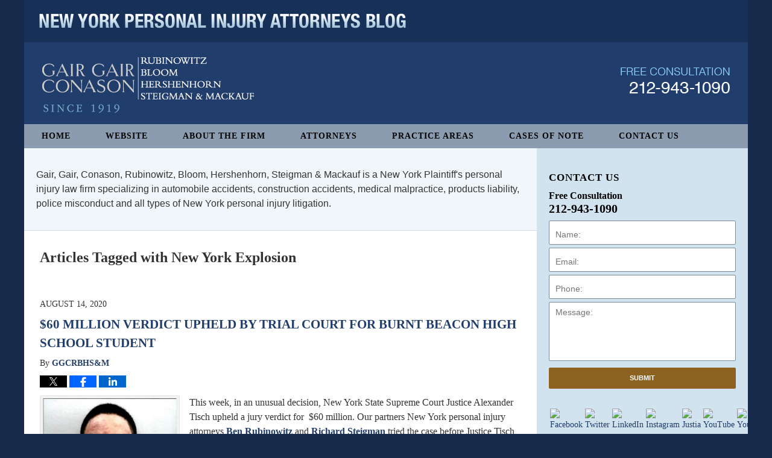

--- FILE ---
content_type: text/html; charset=UTF-8
request_url: https://www.newyorkpersonalinjuryattorneysblog.com/tag/new-york-explosion/
body_size: 20479
content:
<!DOCTYPE html>
<html class="no-js displaymode-full" itemscope itemtype="http://schema.org/Blog" lang="en-US">
	<head prefix="og: http://ogp.me/ns#" >
		<meta http-equiv="Content-Type" content="text/html; charset=utf-8" />
		<title>New York Explosion Tag Archives &#8212; New York Personal Injury Attorneys Blog</title>
		<meta name="viewport" content="width=device-width, initial-scale=1.0" />

		<link rel="stylesheet" type="text/css" media="all" href="https://www.newyorkpersonalinjuryattorneysblog.com/jresources/v/20251016041301/css/main.css" />


		<script type="text/javascript">
			document.documentElement.className = document.documentElement.className.replace(/\bno-js\b/,"js");
		</script>

		<meta name="referrer" content="origin" />
		<meta name="referrer" content="unsafe-url" />

		<meta name='robots' content='index, follow, max-image-preview:large, max-snippet:-1, max-video-preview:-1' />
	<style>img:is([sizes="auto" i], [sizes^="auto," i]) { contain-intrinsic-size: 3000px 1500px }</style>
	
	<!-- This site is optimized with the Yoast SEO plugin v25.7 - https://yoast.com/wordpress/plugins/seo/ -->
	<meta name="description" content="New York Personal Injury Attorneys Blog &#8212; New York Explosion Tag &#8212; New York Personal Injury Attorneys Blog" />
	<link rel="canonical" href="https://www.newyorkpersonalinjuryattorneysblog.com/tag/new-york-explosion/" />
	<meta name="twitter:card" content="summary_large_image" />
	<meta name="twitter:title" content="New York Explosion Tag Archives &#8212; New York Personal Injury Attorneys Blog" />
	<meta name="twitter:description" content="New York Personal Injury Attorneys Blog &#8212; New York Explosion Tag &#8212; New York Personal Injury Attorneys Blog" />
	<meta name="twitter:site" content="@InjuryAttysNY" />
	<!-- / Yoast SEO plugin. -->


<link rel='dns-prefetch' href='//stats.wp.com' />
<link rel='dns-prefetch' href='//v0.wordpress.com' />
<link rel="alternate" type="application/rss+xml" title="New York Personal Injury Attorneys Blog &raquo; Feed" href="https://www.newyorkpersonalinjuryattorneysblog.com/feed/" />
<link rel="alternate" type="application/rss+xml" title="New York Personal Injury Attorneys Blog &raquo; Comments Feed" href="https://www.newyorkpersonalinjuryattorneysblog.com/comments/feed/" />
<link rel="alternate" type="application/rss+xml" title="New York Personal Injury Attorneys Blog &raquo; New York Explosion Tag Feed" href="https://www.newyorkpersonalinjuryattorneysblog.com/tag/new-york-explosion/feed/" />
<script type="text/javascript">
/* <![CDATA[ */
window._wpemojiSettings = {"baseUrl":"https:\/\/s.w.org\/images\/core\/emoji\/16.0.1\/72x72\/","ext":".png","svgUrl":"https:\/\/s.w.org\/images\/core\/emoji\/16.0.1\/svg\/","svgExt":".svg","source":{"concatemoji":"https:\/\/www.newyorkpersonalinjuryattorneysblog.com\/wp-includes\/js\/wp-emoji-release.min.js?ver=7f08c3448240c80842b50f945023b5cf"}};
/*! This file is auto-generated */
!function(s,n){var o,i,e;function c(e){try{var t={supportTests:e,timestamp:(new Date).valueOf()};sessionStorage.setItem(o,JSON.stringify(t))}catch(e){}}function p(e,t,n){e.clearRect(0,0,e.canvas.width,e.canvas.height),e.fillText(t,0,0);var t=new Uint32Array(e.getImageData(0,0,e.canvas.width,e.canvas.height).data),a=(e.clearRect(0,0,e.canvas.width,e.canvas.height),e.fillText(n,0,0),new Uint32Array(e.getImageData(0,0,e.canvas.width,e.canvas.height).data));return t.every(function(e,t){return e===a[t]})}function u(e,t){e.clearRect(0,0,e.canvas.width,e.canvas.height),e.fillText(t,0,0);for(var n=e.getImageData(16,16,1,1),a=0;a<n.data.length;a++)if(0!==n.data[a])return!1;return!0}function f(e,t,n,a){switch(t){case"flag":return n(e,"\ud83c\udff3\ufe0f\u200d\u26a7\ufe0f","\ud83c\udff3\ufe0f\u200b\u26a7\ufe0f")?!1:!n(e,"\ud83c\udde8\ud83c\uddf6","\ud83c\udde8\u200b\ud83c\uddf6")&&!n(e,"\ud83c\udff4\udb40\udc67\udb40\udc62\udb40\udc65\udb40\udc6e\udb40\udc67\udb40\udc7f","\ud83c\udff4\u200b\udb40\udc67\u200b\udb40\udc62\u200b\udb40\udc65\u200b\udb40\udc6e\u200b\udb40\udc67\u200b\udb40\udc7f");case"emoji":return!a(e,"\ud83e\udedf")}return!1}function g(e,t,n,a){var r="undefined"!=typeof WorkerGlobalScope&&self instanceof WorkerGlobalScope?new OffscreenCanvas(300,150):s.createElement("canvas"),o=r.getContext("2d",{willReadFrequently:!0}),i=(o.textBaseline="top",o.font="600 32px Arial",{});return e.forEach(function(e){i[e]=t(o,e,n,a)}),i}function t(e){var t=s.createElement("script");t.src=e,t.defer=!0,s.head.appendChild(t)}"undefined"!=typeof Promise&&(o="wpEmojiSettingsSupports",i=["flag","emoji"],n.supports={everything:!0,everythingExceptFlag:!0},e=new Promise(function(e){s.addEventListener("DOMContentLoaded",e,{once:!0})}),new Promise(function(t){var n=function(){try{var e=JSON.parse(sessionStorage.getItem(o));if("object"==typeof e&&"number"==typeof e.timestamp&&(new Date).valueOf()<e.timestamp+604800&&"object"==typeof e.supportTests)return e.supportTests}catch(e){}return null}();if(!n){if("undefined"!=typeof Worker&&"undefined"!=typeof OffscreenCanvas&&"undefined"!=typeof URL&&URL.createObjectURL&&"undefined"!=typeof Blob)try{var e="postMessage("+g.toString()+"("+[JSON.stringify(i),f.toString(),p.toString(),u.toString()].join(",")+"));",a=new Blob([e],{type:"text/javascript"}),r=new Worker(URL.createObjectURL(a),{name:"wpTestEmojiSupports"});return void(r.onmessage=function(e){c(n=e.data),r.terminate(),t(n)})}catch(e){}c(n=g(i,f,p,u))}t(n)}).then(function(e){for(var t in e)n.supports[t]=e[t],n.supports.everything=n.supports.everything&&n.supports[t],"flag"!==t&&(n.supports.everythingExceptFlag=n.supports.everythingExceptFlag&&n.supports[t]);n.supports.everythingExceptFlag=n.supports.everythingExceptFlag&&!n.supports.flag,n.DOMReady=!1,n.readyCallback=function(){n.DOMReady=!0}}).then(function(){return e}).then(function(){var e;n.supports.everything||(n.readyCallback(),(e=n.source||{}).concatemoji?t(e.concatemoji):e.wpemoji&&e.twemoji&&(t(e.twemoji),t(e.wpemoji)))}))}((window,document),window._wpemojiSettings);
/* ]]> */
</script>
		
	<style id='wp-emoji-styles-inline-css' type='text/css'>

	img.wp-smiley, img.emoji {
		display: inline !important;
		border: none !important;
		box-shadow: none !important;
		height: 1em !important;
		width: 1em !important;
		margin: 0 0.07em !important;
		vertical-align: -0.1em !important;
		background: none !important;
		padding: 0 !important;
	}
</style>
<link rel='stylesheet' id='wp-block-library-css' href='https://www.newyorkpersonalinjuryattorneysblog.com/wp-includes/css/dist/block-library/style.min.css?ver=7f08c3448240c80842b50f945023b5cf' type='text/css' media='all' />
<style id='classic-theme-styles-inline-css' type='text/css'>
/*! This file is auto-generated */
.wp-block-button__link{color:#fff;background-color:#32373c;border-radius:9999px;box-shadow:none;text-decoration:none;padding:calc(.667em + 2px) calc(1.333em + 2px);font-size:1.125em}.wp-block-file__button{background:#32373c;color:#fff;text-decoration:none}
</style>
<style id='global-styles-inline-css' type='text/css'>
:root{--wp--preset--aspect-ratio--square: 1;--wp--preset--aspect-ratio--4-3: 4/3;--wp--preset--aspect-ratio--3-4: 3/4;--wp--preset--aspect-ratio--3-2: 3/2;--wp--preset--aspect-ratio--2-3: 2/3;--wp--preset--aspect-ratio--16-9: 16/9;--wp--preset--aspect-ratio--9-16: 9/16;--wp--preset--color--black: #000000;--wp--preset--color--cyan-bluish-gray: #abb8c3;--wp--preset--color--white: #ffffff;--wp--preset--color--pale-pink: #f78da7;--wp--preset--color--vivid-red: #cf2e2e;--wp--preset--color--luminous-vivid-orange: #ff6900;--wp--preset--color--luminous-vivid-amber: #fcb900;--wp--preset--color--light-green-cyan: #7bdcb5;--wp--preset--color--vivid-green-cyan: #00d084;--wp--preset--color--pale-cyan-blue: #8ed1fc;--wp--preset--color--vivid-cyan-blue: #0693e3;--wp--preset--color--vivid-purple: #9b51e0;--wp--preset--gradient--vivid-cyan-blue-to-vivid-purple: linear-gradient(135deg,rgba(6,147,227,1) 0%,rgb(155,81,224) 100%);--wp--preset--gradient--light-green-cyan-to-vivid-green-cyan: linear-gradient(135deg,rgb(122,220,180) 0%,rgb(0,208,130) 100%);--wp--preset--gradient--luminous-vivid-amber-to-luminous-vivid-orange: linear-gradient(135deg,rgba(252,185,0,1) 0%,rgba(255,105,0,1) 100%);--wp--preset--gradient--luminous-vivid-orange-to-vivid-red: linear-gradient(135deg,rgba(255,105,0,1) 0%,rgb(207,46,46) 100%);--wp--preset--gradient--very-light-gray-to-cyan-bluish-gray: linear-gradient(135deg,rgb(238,238,238) 0%,rgb(169,184,195) 100%);--wp--preset--gradient--cool-to-warm-spectrum: linear-gradient(135deg,rgb(74,234,220) 0%,rgb(151,120,209) 20%,rgb(207,42,186) 40%,rgb(238,44,130) 60%,rgb(251,105,98) 80%,rgb(254,248,76) 100%);--wp--preset--gradient--blush-light-purple: linear-gradient(135deg,rgb(255,206,236) 0%,rgb(152,150,240) 100%);--wp--preset--gradient--blush-bordeaux: linear-gradient(135deg,rgb(254,205,165) 0%,rgb(254,45,45) 50%,rgb(107,0,62) 100%);--wp--preset--gradient--luminous-dusk: linear-gradient(135deg,rgb(255,203,112) 0%,rgb(199,81,192) 50%,rgb(65,88,208) 100%);--wp--preset--gradient--pale-ocean: linear-gradient(135deg,rgb(255,245,203) 0%,rgb(182,227,212) 50%,rgb(51,167,181) 100%);--wp--preset--gradient--electric-grass: linear-gradient(135deg,rgb(202,248,128) 0%,rgb(113,206,126) 100%);--wp--preset--gradient--midnight: linear-gradient(135deg,rgb(2,3,129) 0%,rgb(40,116,252) 100%);--wp--preset--font-size--small: 13px;--wp--preset--font-size--medium: 20px;--wp--preset--font-size--large: 36px;--wp--preset--font-size--x-large: 42px;--wp--preset--spacing--20: 0.44rem;--wp--preset--spacing--30: 0.67rem;--wp--preset--spacing--40: 1rem;--wp--preset--spacing--50: 1.5rem;--wp--preset--spacing--60: 2.25rem;--wp--preset--spacing--70: 3.38rem;--wp--preset--spacing--80: 5.06rem;--wp--preset--shadow--natural: 6px 6px 9px rgba(0, 0, 0, 0.2);--wp--preset--shadow--deep: 12px 12px 50px rgba(0, 0, 0, 0.4);--wp--preset--shadow--sharp: 6px 6px 0px rgba(0, 0, 0, 0.2);--wp--preset--shadow--outlined: 6px 6px 0px -3px rgba(255, 255, 255, 1), 6px 6px rgba(0, 0, 0, 1);--wp--preset--shadow--crisp: 6px 6px 0px rgba(0, 0, 0, 1);}:where(.is-layout-flex){gap: 0.5em;}:where(.is-layout-grid){gap: 0.5em;}body .is-layout-flex{display: flex;}.is-layout-flex{flex-wrap: wrap;align-items: center;}.is-layout-flex > :is(*, div){margin: 0;}body .is-layout-grid{display: grid;}.is-layout-grid > :is(*, div){margin: 0;}:where(.wp-block-columns.is-layout-flex){gap: 2em;}:where(.wp-block-columns.is-layout-grid){gap: 2em;}:where(.wp-block-post-template.is-layout-flex){gap: 1.25em;}:where(.wp-block-post-template.is-layout-grid){gap: 1.25em;}.has-black-color{color: var(--wp--preset--color--black) !important;}.has-cyan-bluish-gray-color{color: var(--wp--preset--color--cyan-bluish-gray) !important;}.has-white-color{color: var(--wp--preset--color--white) !important;}.has-pale-pink-color{color: var(--wp--preset--color--pale-pink) !important;}.has-vivid-red-color{color: var(--wp--preset--color--vivid-red) !important;}.has-luminous-vivid-orange-color{color: var(--wp--preset--color--luminous-vivid-orange) !important;}.has-luminous-vivid-amber-color{color: var(--wp--preset--color--luminous-vivid-amber) !important;}.has-light-green-cyan-color{color: var(--wp--preset--color--light-green-cyan) !important;}.has-vivid-green-cyan-color{color: var(--wp--preset--color--vivid-green-cyan) !important;}.has-pale-cyan-blue-color{color: var(--wp--preset--color--pale-cyan-blue) !important;}.has-vivid-cyan-blue-color{color: var(--wp--preset--color--vivid-cyan-blue) !important;}.has-vivid-purple-color{color: var(--wp--preset--color--vivid-purple) !important;}.has-black-background-color{background-color: var(--wp--preset--color--black) !important;}.has-cyan-bluish-gray-background-color{background-color: var(--wp--preset--color--cyan-bluish-gray) !important;}.has-white-background-color{background-color: var(--wp--preset--color--white) !important;}.has-pale-pink-background-color{background-color: var(--wp--preset--color--pale-pink) !important;}.has-vivid-red-background-color{background-color: var(--wp--preset--color--vivid-red) !important;}.has-luminous-vivid-orange-background-color{background-color: var(--wp--preset--color--luminous-vivid-orange) !important;}.has-luminous-vivid-amber-background-color{background-color: var(--wp--preset--color--luminous-vivid-amber) !important;}.has-light-green-cyan-background-color{background-color: var(--wp--preset--color--light-green-cyan) !important;}.has-vivid-green-cyan-background-color{background-color: var(--wp--preset--color--vivid-green-cyan) !important;}.has-pale-cyan-blue-background-color{background-color: var(--wp--preset--color--pale-cyan-blue) !important;}.has-vivid-cyan-blue-background-color{background-color: var(--wp--preset--color--vivid-cyan-blue) !important;}.has-vivid-purple-background-color{background-color: var(--wp--preset--color--vivid-purple) !important;}.has-black-border-color{border-color: var(--wp--preset--color--black) !important;}.has-cyan-bluish-gray-border-color{border-color: var(--wp--preset--color--cyan-bluish-gray) !important;}.has-white-border-color{border-color: var(--wp--preset--color--white) !important;}.has-pale-pink-border-color{border-color: var(--wp--preset--color--pale-pink) !important;}.has-vivid-red-border-color{border-color: var(--wp--preset--color--vivid-red) !important;}.has-luminous-vivid-orange-border-color{border-color: var(--wp--preset--color--luminous-vivid-orange) !important;}.has-luminous-vivid-amber-border-color{border-color: var(--wp--preset--color--luminous-vivid-amber) !important;}.has-light-green-cyan-border-color{border-color: var(--wp--preset--color--light-green-cyan) !important;}.has-vivid-green-cyan-border-color{border-color: var(--wp--preset--color--vivid-green-cyan) !important;}.has-pale-cyan-blue-border-color{border-color: var(--wp--preset--color--pale-cyan-blue) !important;}.has-vivid-cyan-blue-border-color{border-color: var(--wp--preset--color--vivid-cyan-blue) !important;}.has-vivid-purple-border-color{border-color: var(--wp--preset--color--vivid-purple) !important;}.has-vivid-cyan-blue-to-vivid-purple-gradient-background{background: var(--wp--preset--gradient--vivid-cyan-blue-to-vivid-purple) !important;}.has-light-green-cyan-to-vivid-green-cyan-gradient-background{background: var(--wp--preset--gradient--light-green-cyan-to-vivid-green-cyan) !important;}.has-luminous-vivid-amber-to-luminous-vivid-orange-gradient-background{background: var(--wp--preset--gradient--luminous-vivid-amber-to-luminous-vivid-orange) !important;}.has-luminous-vivid-orange-to-vivid-red-gradient-background{background: var(--wp--preset--gradient--luminous-vivid-orange-to-vivid-red) !important;}.has-very-light-gray-to-cyan-bluish-gray-gradient-background{background: var(--wp--preset--gradient--very-light-gray-to-cyan-bluish-gray) !important;}.has-cool-to-warm-spectrum-gradient-background{background: var(--wp--preset--gradient--cool-to-warm-spectrum) !important;}.has-blush-light-purple-gradient-background{background: var(--wp--preset--gradient--blush-light-purple) !important;}.has-blush-bordeaux-gradient-background{background: var(--wp--preset--gradient--blush-bordeaux) !important;}.has-luminous-dusk-gradient-background{background: var(--wp--preset--gradient--luminous-dusk) !important;}.has-pale-ocean-gradient-background{background: var(--wp--preset--gradient--pale-ocean) !important;}.has-electric-grass-gradient-background{background: var(--wp--preset--gradient--electric-grass) !important;}.has-midnight-gradient-background{background: var(--wp--preset--gradient--midnight) !important;}.has-small-font-size{font-size: var(--wp--preset--font-size--small) !important;}.has-medium-font-size{font-size: var(--wp--preset--font-size--medium) !important;}.has-large-font-size{font-size: var(--wp--preset--font-size--large) !important;}.has-x-large-font-size{font-size: var(--wp--preset--font-size--x-large) !important;}
:where(.wp-block-post-template.is-layout-flex){gap: 1.25em;}:where(.wp-block-post-template.is-layout-grid){gap: 1.25em;}
:where(.wp-block-columns.is-layout-flex){gap: 2em;}:where(.wp-block-columns.is-layout-grid){gap: 2em;}
:root :where(.wp-block-pullquote){font-size: 1.5em;line-height: 1.6;}
</style>
<link rel='stylesheet' id='wp-paginate-css' href='https://www.newyorkpersonalinjuryattorneysblog.com/wp-content/plugins/wp-paginate/css/wp-paginate.css?ver=2.2.4' type='text/css' media='screen' />
<script type="text/javascript" src="https://www.newyorkpersonalinjuryattorneysblog.com/wp-includes/js/jquery/jquery.min.js?ver=3.7.1" id="jquery-core-js"></script>
<script type="text/javascript" src="https://www.newyorkpersonalinjuryattorneysblog.com/wp-includes/js/jquery/jquery-migrate.min.js?ver=3.4.1" id="jquery-migrate-js"></script>
<link rel="https://api.w.org/" href="https://www.newyorkpersonalinjuryattorneysblog.com/wp-json/" /><link rel="alternate" title="JSON" type="application/json" href="https://www.newyorkpersonalinjuryattorneysblog.com/wp-json/wp/v2/tags/161" /><link rel="EditURI" type="application/rsd+xml" title="RSD" href="https://www.newyorkpersonalinjuryattorneysblog.com/xmlrpc.php?rsd" />

	<style>img#wpstats{display:none}</style>
		<link rel="amphtml" href="https://www.newyorkpersonalinjuryattorneysblog.com/amp/tag/new-york-explosion/" />
		<!-- Willow Authorship Tags -->
<link href="https://www.gairgair.com/" rel="publisher" />

<!-- End Willow Authorship Tags -->		<!-- Willow Opengraph and Twitter Cards -->
<meta property="og:url" content="https://www.newyorkpersonalinjuryattorneysblog.com/tag/new-york-explosion/" />
<meta property="og:title" content="New York Explosion" />
<meta property="og:description" content="Posts tagged with &quot;New York Explosion&quot;" />
<meta property="og:type" content="blog" />
<meta property="og:image" content="https://www.newyorkpersonalinjuryattorneysblog.com/files/2019/02/social-image-logo-og.png" />
<meta property="og:image:width" content="1154" />
<meta property="og:image:height" content="1153" />
<meta property="og:image:url" content="https://www.newyorkpersonalinjuryattorneysblog.com/files/2019/02/social-image-logo-og.png" />
<meta property="og:image:secure_url" content="https://www.newyorkpersonalinjuryattorneysblog.com/files/2019/02/social-image-logo-og.png" />
<meta property="og:site_name" content="New York Personal Injury Attorneys Blog" />

<!-- End Willow Opengraph and Twitter Cards -->

				<link rel="shortcut icon" type="image/x-icon" href="https://www.newyorkpersonalinjuryattorneysblog.com/jresources/v/20251016041301/icons/favicon.ico"  />
<!-- Google Analytics Metadata -->
<script> window.jmetadata = window.jmetadata || { site: { id: '612', installation: 'lawblogger', name: 'newyorkpersonalinjuryattorneysblog-com',  willow: '1', domain: 'newyorkpersonalinjuryattorneysblog.com', key: 'Li0tLSAuLi0gLi4uIC0gLi4gLi1uZXd5b3JrcGVyc29uYWxpbmp1cnlhdHRvcm5leXNibG9nLmNvbQ==' }, analytics: { ga4: [ { measurementId: 'G-2Y696ZYEVD' } ] } } </script>
<!-- End of Google Analytics Metadata -->

<!-- Google Tag Manager -->
<script>(function(w,d,s,l,i){w[l]=w[l]||[];w[l].push({'gtm.start': new Date().getTime(),event:'gtm.js'});var f=d.getElementsByTagName(s)[0], j=d.createElement(s),dl=l!='dataLayer'?'&l='+l:'';j.async=true;j.src= 'https://www.googletagmanager.com/gtm.js?id='+i+dl;f.parentNode.insertBefore(j,f); })(window,document,'script','dataLayer','GTM-PHFNLNH');</script>
<!-- End Google Tag Manager -->


	<script async defer src="https://justatic.com/e/widgets/js/justia.js"></script>

	</head>
	<body class="willow willow-responsive archive tag tag-new-york-explosion tag-161 wp-theme-Willow-Responsive">
	<div id="top-numbers-v2" class="tnv2-sticky"> <ul> <li>Free Consultation: <strong>212-943-1090</strong> <a class="tnv2-button" rel="nofollow" href="tel:212-943-1090" data-gtm-location="Sticky Header" data-gtm-value="212-943-1090" data-gtm-action="Contact" data-gtm-category="Phones" data-gtm-device="Mobile" data-gtm-event="phone_contact" data-gtm-label="Call" data-gtm-target="Button" data-gtm-type="click">Tap Here To Call Us</a> </li> </ul> </div>

<div id="fb-root"></div>

		<div class="container">
			<div class="cwrap">

			<!-- HEADER -->
			<header id="header" role="banner">
							<div class="above_header_widgets_all"><div id="text-5" class="widget above-header-widgets above-header-widgets-allpage widget_text"><strong class="widget-title above-header-widgets-title above-header-widgets-allpage-title"> </strong><div class="content widget-content above-header-widgets-content above-header-widgets-allpage-content">			<div class="textwidget"><div class="imgwrap">
<div id="img3">
<div class="blogname-wrapper">
<a href="/" class="main-blogname">
<strong class="inner-blogname">New York Personal Injury Attorneys Blog</strong>
</a>
</div>
</div>
</div></div>
		</div></div></div>
							<div id="head" class="header-tag-group">

					<div id="logo">
						<a href="https://www.newyorkpersonalinjuryattorneysblog.com/">							<img src="https://www.newyorkpersonalinjuryattorneysblog.com/jresources/v/20251016041301/images/logo.png" id="mainlogo" alt="Gair, Gair, Conason, Rubinowitz, Bloom, Hershenhorn, Steigman & Mackauf" />
							New York Personal Injury Attorneys Blog</a>
					</div>
										<div id="tagline"><a  href="https://www.gairgair.com/" class="tagline-link tagline-text">Published By Gair, Gair, Conason, Rubinowitz, Bloom, Hershenhorn, Steigman & Mackauf</a></div>
									</div><!--/#head-->
				<nav id="main-nav" role="navigation">
					<span class="visuallyhidden">Navigation</span>
					<div id="topnav" class="topnav nav-custom"><ul id="tnav-toplevel" class="menu"><li id="menu-item-8" class="priority_1 menu-item menu-item-type-custom menu-item-object-custom menu-item-home menu-item-8"><a href="https://www.newyorkpersonalinjuryattorneysblog.com/">Home</a></li>
<li id="menu-item-9" class="priority_2 menu-item menu-item-type-custom menu-item-object-custom menu-item-9"><a href="https://www.gairgair.com/">Website</a></li>
<li id="menu-item-21" class="priority_5 menu-item menu-item-type-custom menu-item-object-custom menu-item-21"><a href="https://www.gairgair.com/about-the-firm.html">About The Firm</a></li>
<li id="menu-item-22" class="priority_4 menu-item menu-item-type-custom menu-item-object-custom menu-item-22"><a href="https://www.gairgair.com/attorneys.html">Attorneys</a></li>
<li id="menu-item-10" class="priority_3 menu-item menu-item-type-custom menu-item-object-custom menu-item-10"><a href="https://www.gairgair.com/lawyer-attorney-1342609.html">Practice Areas</a></li>
<li id="menu-item-3161" class="priority_3 menu-item menu-item-type-custom menu-item-object-custom menu-item-3161"><a href="https://www.gairgair.com/cases-of-note.html">Cases of Note</a></li>
<li id="menu-item-11" class="priority_1 menu-item menu-item-type-custom menu-item-object-custom menu-item-11"><a href="https://www.gairgair.com/lawyer-attorney-1342615.html">Contact Us</a></li>
</ul></div>				</nav>
							</header>

			            

            <!-- MAIN -->
            <div id="main">
	                            <div class="mwrap">
                	
                	
	                <section class="content">
	                	<div id="custom-top-content-container"><div class="widget" id="preface"><div class="content widget-content">Gair, Gair, Conason, Rubinowitz, Bloom, Hershenhorn, Steigman &amp; Mackauf is a New York Plaintiff's personal injury law firm specializing in automobile accidents, construction accidents, medical malpractice, products liability, police misconduct and all types of New York personal injury litigation.</div></div></div>	                	<div class="bodytext">
		                	
		<section class="archive_page_heading tag_page_heading">
			<header>
				<h1 class="archive-title">
					<span class="tag-heading-label">Articles Tagged with</span> <span class="tag_name">New York Explosion</span>				</h1>

							</header>
		</section>

		

<article id="post-16740" class="entry post-16740 post type-post status-publish format-standard has-post-thumbnail hentry category-explosion-and-fire-accidents category-personal-injury tag-burn-injury tag-new-york-explosion tag-new-york-personal-injury tag-new-york-personal-injury-lawyers tag-new-york-school-accident" itemprop="blogPost" itemtype="http://schema.org/BlogPosting" itemscope>
	<link itemprop="mainEntityOfPage" href="https://www.newyorkpersonalinjuryattorneysblog.com/60-million-verdict-upheld-by-trial-court-for-burnt-beacon-high-school-student/" />
	<div class="inner-wrapper">
		<header>

			
			
						<div id="featured-image-14750-post-id-16740" itemprop="image" itemtype="http://schema.org/ImageObject" itemscope>
	<link itemprop="url" href="https://www.newyorkpersonalinjuryattorneysblog.com/files/2019/07/Alonzo.jpg" />
	<meta itemprop="width" content="1154" />
	<meta itemprop="height" content="1153" />
	<meta itemprop="representativeOfPage" content="http://schema.org/True" />
</div>
			<div class="published-date"><span class="published-date-label">Published on:</span> <time datetime="2020-08-14T17:00:38-04:00" class="post-date published" itemprop="datePublished" pubdate>August 14, 2020</time></div>
			
			
            <h2 class="entry-title" itemprop="name">                <a href="https://www.newyorkpersonalinjuryattorneysblog.com/60-million-verdict-upheld-by-trial-court-for-burnt-beacon-high-school-student/" itemprop="url" title="Permalink to $60 MILLION VERDICT UPHELD BY TRIAL COURT FOR BURNT BEACON HIGH SCHOOL STUDENT" rel="bookmark">$60 MILLION VERDICT UPHELD BY TRIAL COURT FOR BURNT BEACON HIGH SCHOOL STUDENT</a>
            </h2>
                <meta itemprop="headline" content="$60 MILLION VERDICT UPHELD BY TRIAL COURT FOR BURNT BEACON HIGH SCHOOL STUDENT" />
			
			
			<div class="author vcard">By <span itemprop="author" itemtype="http://schema.org/Organization" itemscope><a href="https://www.gairgair.com/" class="url fn author-gairgair-1 author-1991 post-author-link" rel="author" target="_self" itemprop="url"><span itemprop="name">GGCRBHS&amp;M</span></a><meta itemprop="sameAs" content="https://twitter.com/InjuryAttysNY" /><meta itemprop="sameAs" content="https://www.facebook.com/New.York.Injury.Lawyer" /><meta itemprop="sameAs" content="http://lawyers.justia.com/firm/gair-gair-conason-steigman-mackauf-bloom-rubinowitz-19156" /></span></div>
			
			<div class="sharelinks sharelinks-16740 sharelinks-horizontal" id="sharelinks-16740">
	<a href="https://twitter.com/intent/tweet?url=https%3A%2F%2Fwp.me%2Fp67u4n-4m0&amp;text=%2460+MILLION+VERDICT+UPHELD+BY+TRIAL+COURT+FOR+BURNT+BEACON+HIGH+SCHOOL+STUDENT&amp;related=InjuryAttysNY%3APost+Author" target="_blank"  onclick="javascript:window.open(this.href, '', 'menubar=no,toolbar=no,resizable=yes,scrollbars=yes,height=600,width=600');return false;"><img src="https://www.newyorkpersonalinjuryattorneysblog.com/wp-content/themes/Willow-Responsive/images/share/twitter.gif" alt="Tweet this Post" /></a>
	<a href="https://www.facebook.com/sharer/sharer.php?u=https%3A%2F%2Fwww.newyorkpersonalinjuryattorneysblog.com%2F60-million-verdict-upheld-by-trial-court-for-burnt-beacon-high-school-student%2F" target="_blank"  onclick="javascript:window.open(this.href, '', 'menubar=no,toolbar=no,resizable=yes,scrollbars=yes,height=600,width=600');return false;"><img src="https://www.newyorkpersonalinjuryattorneysblog.com/wp-content/themes/Willow-Responsive/images/share/fb.gif" alt="Share on Facebook" /></a>
	<a href="http://www.linkedin.com/shareArticle?mini=true&amp;url=https%3A%2F%2Fwww.newyorkpersonalinjuryattorneysblog.com%2F60-million-verdict-upheld-by-trial-court-for-burnt-beacon-high-school-student%2F&amp;title=%2460+MILLION+VERDICT+UPHELD+BY+TRIAL+COURT+FOR+BURNT+BEACON+HIGH+SCHOOL+STUDENT&amp;source=New+York+Personal+Injury+Attorneys+Blog" target="_blank"  onclick="javascript:window.open(this.href, '', 'menubar=no,toolbar=no,resizable=yes,scrollbars=yes,height=600,width=600');return false;"><img src="https://www.newyorkpersonalinjuryattorneysblog.com/wp-content/themes/Willow-Responsive/images/share/linkedin.gif" alt="Share on LinkedIn" /></a>
</div>					</header>
		<div class="content" itemprop="articleBody">
									<div class="entry-content">
								<p><a href="https://www.newyorkpersonalinjuryattorneysblog.com/files/2019/07/Alonzo.jpg"><img fetchpriority="high" decoding="async" class=" wp-image-14750 alignleft" src="https://www.newyorkpersonalinjuryattorneysblog.com/files/2019/07/Alonzo.jpg" alt="Burn Injury victim Alonzo Yanes" width="232" height="231" srcset="https://www.newyorkpersonalinjuryattorneysblog.com/files/2019/07/Alonzo.jpg 1154w, https://www.newyorkpersonalinjuryattorneysblog.com/files/2019/07/Alonzo-150x150.jpg 150w, https://www.newyorkpersonalinjuryattorneysblog.com/files/2019/07/Alonzo-300x300.jpg 300w, https://www.newyorkpersonalinjuryattorneysblog.com/files/2019/07/Alonzo-768x767.jpg 768w, https://www.newyorkpersonalinjuryattorneysblog.com/files/2019/07/Alonzo-1024x1024.jpg 1024w, https://www.newyorkpersonalinjuryattorneysblog.com/files/2019/07/Alonzo-1000x1000.jpg 1000w, https://www.newyorkpersonalinjuryattorneysblog.com/files/2019/07/Alonzo-120x120.jpg 120w" sizes="(max-width: 232px) 100vw, 232px" /></a>This week, in an unusual decision, New York State Supreme Court Justice Alexander Tisch upheld a jury verdict for  $60 million. Our partners New York personal injury attorneys <a href="https://www.gairgair.com/ben-b-rubinowitz.html">Ben Rubinowitz</a> and <a href="https://www.gairgair.com/richard-m-steigman.html">Richard Steigman</a> tried the case before Justice Tisch last July. See Prior <a href="https://www.newyorkpersonalinjuryattorneysblog.com/59-million-verdict-for-high-school-student-who-suffered-devastating-burn-injuries/">Blog</a>. This is one of the largest awards for  pain and suffering ever affirmed by a trial court in New York State.</p>
<p>The case was one that sparked national attention. A 10th grade student, Alonzo Yanes, was severely burned in his 10th grade chemistry class due to the negligence of his teacher Anna Poole and the New York City Board of Education.  The teacher, who had been performing the “rainbow experiment,” failed to take necessary safety precautions to protect the students in her class. In the experiment the teacher was using methanol, a highly flammable substance, and failed to ensure that the students were kept at a safe distance from the demonstration table, failed to provide goggles to the students, failed to ensure there was a fire blanket was in the classroom and conducted the experiment in a classroom which did not have proper ventilation or showers.</p>
<p>Alonzo was burned alive. As the teacher poured the methanol from a gallon jug into a beaker a large  fireball erupted and coated this young student with millions of droplets of burning methanol. Alonzo was screaming in agony —  but because there was no protective equipment in the classroom and no shower or fire blanket he kept burning while a teacher from another classroom finally entered the classroom with a fire blanket to smother the flames.</p>
<div class="read_more_link"><a href="https://www.newyorkpersonalinjuryattorneysblog.com/60-million-verdict-upheld-by-trial-court-for-burnt-beacon-high-school-student/"  title="Continue Reading $60 MILLION VERDICT UPHELD BY TRIAL COURT FOR BURNT BEACON HIGH SCHOOL STUDENT" class="more-link">Continue reading →</a></div>
							</div>
					</div>
		<footer>
							<div class="author vcard">By <span itemprop="author" itemtype="http://schema.org/Organization" itemscope><a href="https://www.gairgair.com/" class="url fn author-gairgair-1 author-1991 post-author-link" rel="author" target="_self" itemprop="url"><span itemprop="name">GGCRBHS&amp;M</span></a><meta itemprop="sameAs" content="https://twitter.com/InjuryAttysNY" /><meta itemprop="sameAs" content="https://www.facebook.com/New.York.Injury.Lawyer" /><meta itemprop="sameAs" content="http://lawyers.justia.com/firm/gair-gair-conason-steigman-mackauf-bloom-rubinowitz-19156" /></span></div>						<div itemprop="publisher" itemtype="http://schema.org/Organization" itemscope>
				<meta itemprop="name" content="Gair, Gair, Conason, Rubinowitz, Bloom, Hershenhorn, Steigman & Mackauf" />
				
<div itemprop="logo" itemtype="http://schema.org/ImageObject" itemscope>
	<link itemprop="url" href="https://www.newyorkpersonalinjuryattorneysblog.com/files/2016/06/gairgairfirmlogo.png" />
	<meta itemprop="height" content="60" />
	<meta itemprop="width" content="60" />
	<meta itemprop="representativeOfPage" content="http://schema.org/True" />
</div>
			</div>

			<div class="category-list"><span class="category-list-label">Posted in:</span> <span class="category-list-items"><a href="https://www.newyorkpersonalinjuryattorneysblog.com/category/explosion-and-fire-accidents/" title="View all posts in Explosion and Fire Accidents" class="category-explosion-and-fire-accidents term-31 post-category-link">Explosion and Fire Accidents</a> and <a href="https://www.newyorkpersonalinjuryattorneysblog.com/category/personal-injury/" title="View all posts in Personal Injury" class="category-personal-injury term-5 post-category-link">Personal Injury</a></span></div><div class="tag-list"><span class="tag-list-label">Tagged:</span> <span class="tag-list-items"><a href="https://www.newyorkpersonalinjuryattorneysblog.com/tag/burn-injury/" title="View all posts tagged with burn injury" class="tag-burn-injury term-500 post-tag-link">burn injury</a>, <a href="https://www.newyorkpersonalinjuryattorneysblog.com/tag/new-york-explosion/" title="View all posts tagged with New York Explosion" class="tag-new-york-explosion term-161 post-tag-link">New York Explosion</a>, <a href="https://www.newyorkpersonalinjuryattorneysblog.com/tag/new-york-personal-injury/" title="View all posts tagged with new york personal injury" class="tag-new-york-personal-injury term-99 post-tag-link">new york personal injury</a>, <a href="https://www.newyorkpersonalinjuryattorneysblog.com/tag/new-york-personal-injury-lawyers/" title="View all posts tagged with New York Personal Injury Lawyers" class="tag-new-york-personal-injury-lawyers term-149 post-tag-link">New York Personal Injury Lawyers</a> and <a href="https://www.newyorkpersonalinjuryattorneysblog.com/tag/new-york-school-accident/" title="View all posts tagged with new york school accident" class="tag-new-york-school-accident term-530 post-tag-link">new york school accident</a></span></div>			
			<div class="published-date"><span class="published-date-label">Published on:</span> <time datetime="2020-08-14T17:00:38-04:00" class="post-date published" itemprop="datePublished" pubdate>August 14, 2020</time></div>			<div class="visuallyhidden">Updated:
				<time datetime="2020-08-14T17:14:34-04:00" class="updated" itemprop="dateModified">August 14, 2020 5:14 pm</time>
			</div>

			
			
			
			
		</footer>

	</div>
</article>


<article id="post-12027" class="entry post-12027 post type-post status-publish format-standard hentry category-construction-accident category-explosion-and-fire-accidents tag-new-york-construction-accident tag-new-york-explosion" itemprop="blogPost" itemtype="http://schema.org/BlogPosting" itemscope>
	<link itemprop="mainEntityOfPage" href="https://www.newyorkpersonalinjuryattorneysblog.com/contractor-charged-manslaughter-east-village-explosion-now-illegal-construction-work-harlem/" />
	<div class="inner-wrapper">
		<header>

			
			
						<div id="default-featured-image-12027-post-id-12027" itemprop="image" itemtype="http://schema.org/ImageObject" itemscope>
	<link itemprop="url" href="https://www.newyorkpersonalinjuryattorneysblog.com/files/2019/02/social-image-logo-og.png" />
	<meta itemprop="width" content="1200" />
	<meta itemprop="height" content="1200" />
	<meta itemprop="representativeOfPage" content="http://schema.org/False" />
</div>
			<div class="published-date"><span class="published-date-label">Published on:</span> <time datetime="2018-03-07T09:32:38-05:00" class="post-date published" itemprop="datePublished" pubdate>March 7, 2018</time></div>
			
			
            <h2 class="entry-title" itemprop="name">                <a href="https://www.newyorkpersonalinjuryattorneysblog.com/contractor-charged-manslaughter-east-village-explosion-now-illegal-construction-work-harlem/" itemprop="url" title="Permalink to Contractor charged with manslaughter in East Village explosion is now doing illegal construction work in Harlem" rel="bookmark">Contractor charged with manslaughter in East Village explosion is now doing illegal construction work in Harlem</a>
            </h2>
                <meta itemprop="headline" content="Contractor charged with manslaughter in East Village explosion is now doing illegal construction work in Ha..." />
			
			
			<div class="author vcard">By <span itemprop="author" itemtype="http://schema.org/Organization" itemscope><a href="https://www.gairgair.com/" class="url fn author-gairgair-1 author-1991 post-author-link" rel="author" target="_self" itemprop="url"><span itemprop="name">GGCRBHS&amp;M</span></a><meta itemprop="sameAs" content="https://twitter.com/InjuryAttysNY" /><meta itemprop="sameAs" content="https://www.facebook.com/New.York.Injury.Lawyer" /><meta itemprop="sameAs" content="http://lawyers.justia.com/firm/gair-gair-conason-steigman-mackauf-bloom-rubinowitz-19156" /></span></div>
			
			<div class="sharelinks sharelinks-12027 sharelinks-horizontal" id="sharelinks-12027">
	<a href="https://twitter.com/intent/tweet?url=https%3A%2F%2Fwp.me%2Fp67u4n-37Z&amp;text=Contractor+charged+with+manslaughter+in+East+Village+explosion+is+now+doing+illegal+construction+work+in+Harlem&amp;related=InjuryAttysNY%3APost+Author" target="_blank"  onclick="javascript:window.open(this.href, '', 'menubar=no,toolbar=no,resizable=yes,scrollbars=yes,height=600,width=600');return false;"><img src="https://www.newyorkpersonalinjuryattorneysblog.com/wp-content/themes/Willow-Responsive/images/share/twitter.gif" alt="Tweet this Post" /></a>
	<a href="https://www.facebook.com/sharer/sharer.php?u=https%3A%2F%2Fwww.newyorkpersonalinjuryattorneysblog.com%2Fcontractor-charged-manslaughter-east-village-explosion-now-illegal-construction-work-harlem%2F" target="_blank"  onclick="javascript:window.open(this.href, '', 'menubar=no,toolbar=no,resizable=yes,scrollbars=yes,height=600,width=600');return false;"><img src="https://www.newyorkpersonalinjuryattorneysblog.com/wp-content/themes/Willow-Responsive/images/share/fb.gif" alt="Share on Facebook" /></a>
	<a href="http://www.linkedin.com/shareArticle?mini=true&amp;url=https%3A%2F%2Fwww.newyorkpersonalinjuryattorneysblog.com%2Fcontractor-charged-manslaughter-east-village-explosion-now-illegal-construction-work-harlem%2F&amp;title=Contractor+charged+with+manslaughter+in+East+Village+explosion+is+now+doing+illegal+construction+work+in+Harlem&amp;source=New+York+Personal+Injury+Attorneys+Blog" target="_blank"  onclick="javascript:window.open(this.href, '', 'menubar=no,toolbar=no,resizable=yes,scrollbars=yes,height=600,width=600');return false;"><img src="https://www.newyorkpersonalinjuryattorneysblog.com/wp-content/themes/Willow-Responsive/images/share/linkedin.gif" alt="Share on LinkedIn" /></a>
</div>					</header>
		<div class="content" itemprop="articleBody">
									<div class="entry-content">
								<p>Dilber Kubic a contractor accused of manipulating the gas line that led to the fatal explosion of a building in the lower east side in March 2015 is back at it. The contractor who was arrested after the accident is now doing <a href="https://www.gairgair.com/finding-the-best-new-york-construction-accident-lawyer.html">illegal construction work in Harlem</a>. Kubic is due to appear in court on March 23rd for the 2nd Ave accident.</p>
<h3>MULTIPLE VIOLATIONS OPENED AGAINST THE BUILDING</h3>
<p>According to people living in the building on West 154St in Harlem, Kubic was doing demolition work in 3 one-bedroom units to convert them into 2 two-bedrom units. Kubic doesn&#8217;t have any permit for this job. A broker for the building told the NY Daily News that he stopped working for the building after the alleged  illegal work started. He also filed a complaint that is being investigated by the office of Manhattan District Attorney Cy Vance. Investigators were unable to enter the building on Thursday and posted a notice for the landlord to get back to them. Journalists from the NY Daily News were able to get in and talk to tenants. They said contractors gutted all the walls in the apartments making terrible noise. The Daily News was also contacted by Joe Yusef owner of Allstate Home Remodeling who told the Newspaper that he hired Kubic to work for him. The News also called the landlord who replied that he didn&#8217;t know which apartments the News journalist was talking about. The building conditions are scary and tenants are dealing with mold, roaches and crumbling infrastructure. There are 18 violations opened with the Department of Buildings including 2 for defective elevators. In the past the landlord paid a $10,000 fine for not submitting papers to renovate the exterior of the building. He has a history of non-compliance. <em>Read more in the <a href="http://www.nydailynews.com/new-york/manhattan/gas-explosion-contractor-accused-illegal-renovations-article-1.3850219">NY Daily News</a></em></p>
<p>&nbsp;</p>
<p>&nbsp;</p>
<p>&nbsp;</p>
<p>&nbsp;</p>
<p>&nbsp;</p>
<p>&nbsp;</p>
							</div>
					</div>
		<footer>
							<div class="author vcard">By <span itemprop="author" itemtype="http://schema.org/Organization" itemscope><a href="https://www.gairgair.com/" class="url fn author-gairgair-1 author-1991 post-author-link" rel="author" target="_self" itemprop="url"><span itemprop="name">GGCRBHS&amp;M</span></a><meta itemprop="sameAs" content="https://twitter.com/InjuryAttysNY" /><meta itemprop="sameAs" content="https://www.facebook.com/New.York.Injury.Lawyer" /><meta itemprop="sameAs" content="http://lawyers.justia.com/firm/gair-gair-conason-steigman-mackauf-bloom-rubinowitz-19156" /></span></div>						<div itemprop="publisher" itemtype="http://schema.org/Organization" itemscope>
				<meta itemprop="name" content="Gair, Gair, Conason, Rubinowitz, Bloom, Hershenhorn, Steigman & Mackauf" />
				
<div itemprop="logo" itemtype="http://schema.org/ImageObject" itemscope>
	<link itemprop="url" href="https://www.newyorkpersonalinjuryattorneysblog.com/files/2016/06/gairgairfirmlogo.png" />
	<meta itemprop="height" content="60" />
	<meta itemprop="width" content="60" />
	<meta itemprop="representativeOfPage" content="http://schema.org/True" />
</div>
			</div>

			<div class="category-list"><span class="category-list-label">Posted in:</span> <span class="category-list-items"><a href="https://www.newyorkpersonalinjuryattorneysblog.com/category/construction-accident/" title="View all posts in Construction Accident" class="category-construction-accident term-6 post-category-link">Construction Accident</a> and <a href="https://www.newyorkpersonalinjuryattorneysblog.com/category/explosion-and-fire-accidents/" title="View all posts in Explosion and Fire Accidents" class="category-explosion-and-fire-accidents term-31 post-category-link">Explosion and Fire Accidents</a></span></div><div class="tag-list"><span class="tag-list-label">Tagged:</span> <span class="tag-list-items"><a href="https://www.newyorkpersonalinjuryattorneysblog.com/tag/new-york-construction-accident/" title="View all posts tagged with New York Construction Accident" class="tag-new-york-construction-accident term-112 post-tag-link">New York Construction Accident</a> and <a href="https://www.newyorkpersonalinjuryattorneysblog.com/tag/new-york-explosion/" title="View all posts tagged with New York Explosion" class="tag-new-york-explosion term-161 post-tag-link">New York Explosion</a></span></div>			
			<div class="published-date"><span class="published-date-label">Published on:</span> <time datetime="2018-03-07T09:32:38-05:00" class="post-date published" itemprop="datePublished" pubdate>March 7, 2018</time></div>			<div class="visuallyhidden">Updated:
				<time datetime="2018-03-07T09:32:38-05:00" class="updated" itemprop="dateModified">March 7, 2018 9:32 am</time>
			</div>

			
			
			
			
		</footer>

	</div>
</article>


<article id="post-8723" class="entry post-8723 post type-post status-publish format-standard hentry category-explosion-and-fire-accidents tag-new-york-explosion" itemprop="blogPost" itemtype="http://schema.org/BlogPosting" itemscope>
	<link itemprop="mainEntityOfPage" href="https://www.newyorkpersonalinjuryattorneysblog.com/one-dead-20-injured-explosion-accident-nyc/" />
	<div class="inner-wrapper">
		<header>

			
			
						<div id="default-featured-image-8723-post-id-8723" itemprop="image" itemtype="http://schema.org/ImageObject" itemscope>
	<link itemprop="url" href="https://www.newyorkpersonalinjuryattorneysblog.com/files/2019/02/social-image-logo-og.png" />
	<meta itemprop="width" content="1200" />
	<meta itemprop="height" content="1200" />
	<meta itemprop="representativeOfPage" content="http://schema.org/False" />
</div>
			<div class="published-date"><span class="published-date-label">Published on:</span> <time datetime="2016-09-28T22:19:02-04:00" class="post-date published" itemprop="datePublished" pubdate>September 28, 2016</time></div>
			
			
            <h2 class="entry-title" itemprop="name">                <a href="https://www.newyorkpersonalinjuryattorneysblog.com/one-dead-20-injured-explosion-accident-nyc/" itemprop="url" title="Permalink to One dead and 20 injured in explosion accident in NYC" rel="bookmark">One dead and 20 injured in explosion accident in NYC</a>
            </h2>
                <meta itemprop="headline" content="One dead and 20 injured in explosion accident in NYC" />
			
			
			<div class="author vcard">By <span itemprop="author" itemtype="http://schema.org/Organization" itemscope><a href="https://www.gairgair.com/" class="url fn author-gairgair-1 author-1991 post-author-link" rel="author" target="_self" itemprop="url"><span itemprop="name">GGCRBHS&amp;M</span></a><meta itemprop="sameAs" content="https://twitter.com/InjuryAttysNY" /><meta itemprop="sameAs" content="https://www.facebook.com/New.York.Injury.Lawyer" /><meta itemprop="sameAs" content="http://lawyers.justia.com/firm/gair-gair-conason-steigman-mackauf-bloom-rubinowitz-19156" /></span></div>
			
			<div class="sharelinks sharelinks-8723 sharelinks-horizontal" id="sharelinks-8723">
	<a href="https://twitter.com/intent/tweet?url=https%3A%2F%2Fwp.me%2Fp67u4n-2gH&amp;text=One+dead+and+20+injured+in+explosion+accident+in+NYC&amp;related=InjuryAttysNY%3APost+Author" target="_blank"  onclick="javascript:window.open(this.href, '', 'menubar=no,toolbar=no,resizable=yes,scrollbars=yes,height=600,width=600');return false;"><img src="https://www.newyorkpersonalinjuryattorneysblog.com/wp-content/themes/Willow-Responsive/images/share/twitter.gif" alt="Tweet this Post" /></a>
	<a href="https://www.facebook.com/sharer/sharer.php?u=https%3A%2F%2Fwww.newyorkpersonalinjuryattorneysblog.com%2Fone-dead-20-injured-explosion-accident-nyc%2F" target="_blank"  onclick="javascript:window.open(this.href, '', 'menubar=no,toolbar=no,resizable=yes,scrollbars=yes,height=600,width=600');return false;"><img src="https://www.newyorkpersonalinjuryattorneysblog.com/wp-content/themes/Willow-Responsive/images/share/fb.gif" alt="Share on Facebook" /></a>
	<a href="http://www.linkedin.com/shareArticle?mini=true&amp;url=https%3A%2F%2Fwww.newyorkpersonalinjuryattorneysblog.com%2Fone-dead-20-injured-explosion-accident-nyc%2F&amp;title=One+dead+and+20+injured+in+explosion+accident+in+NYC&amp;source=New+York+Personal+Injury+Attorneys+Blog" target="_blank"  onclick="javascript:window.open(this.href, '', 'menubar=no,toolbar=no,resizable=yes,scrollbars=yes,height=600,width=600');return false;"><img src="https://www.newyorkpersonalinjuryattorneysblog.com/wp-content/themes/Willow-Responsive/images/share/linkedin.gif" alt="Share on LinkedIn" /></a>
</div>					</header>
		<div class="content" itemprop="articleBody">
									<div class="entry-content">
								<p><img decoding="async" class="wp-image-8724 alignleft" src="https://www.newyorkpersonalinjuryattorneysblog.com/files/2016/09/fahy.jpg" alt="Battalion Chief Michael Fahy" width="155" height="194" srcset="https://www.newyorkpersonalinjuryattorneysblog.com/files/2016/09/fahy.jpg 1200w, https://www.newyorkpersonalinjuryattorneysblog.com/files/2016/09/fahy-240x300.jpg 240w, https://www.newyorkpersonalinjuryattorneysblog.com/files/2016/09/fahy-768x960.jpg 768w, https://www.newyorkpersonalinjuryattorneysblog.com/files/2016/09/fahy-819x1024.jpg 819w, https://www.newyorkpersonalinjuryattorneysblog.com/files/2016/09/fahy-800x1000.jpg 800w, https://www.newyorkpersonalinjuryattorneysblog.com/files/2016/09/fahy-96x120.jpg 96w" sizes="(max-width: 155px) 100vw, 155px" />An FDNY fire chief died and 20 other people were injured after a Marijuana grow <a href="https://www.gairgair.com/explosion-and-fire-accidents.html">house exploded in the Bronx, NYC</a>.  NYFD Battalion Chief Michael Fahy was called with his men to 300 W. 234th Street in Kingsbridge after passersby reported a gas smell.</p>
<p>Fahy was directing his team from the street when the house exploded. He was fatally struck in the head by falling debris. 20 other people including firefighters and police officers were also injured during the explosion.  The investigators will determine if the explosion was related to the marijuana production or to a gas leak in the house.</p>
<p>Police indicated that the house was targeted by the police as a possible drug spot after they received tips a few weeks ago.</p>
<div class="read_more_link"><a href="https://www.newyorkpersonalinjuryattorneysblog.com/one-dead-20-injured-explosion-accident-nyc/"  title="Continue Reading One dead and 20 injured in explosion accident in NYC" class="more-link">Continue reading →</a></div>
							</div>
					</div>
		<footer>
							<div class="author vcard">By <span itemprop="author" itemtype="http://schema.org/Organization" itemscope><a href="https://www.gairgair.com/" class="url fn author-gairgair-1 author-1991 post-author-link" rel="author" target="_self" itemprop="url"><span itemprop="name">GGCRBHS&amp;M</span></a><meta itemprop="sameAs" content="https://twitter.com/InjuryAttysNY" /><meta itemprop="sameAs" content="https://www.facebook.com/New.York.Injury.Lawyer" /><meta itemprop="sameAs" content="http://lawyers.justia.com/firm/gair-gair-conason-steigman-mackauf-bloom-rubinowitz-19156" /></span></div>						<div itemprop="publisher" itemtype="http://schema.org/Organization" itemscope>
				<meta itemprop="name" content="Gair, Gair, Conason, Rubinowitz, Bloom, Hershenhorn, Steigman & Mackauf" />
				
<div itemprop="logo" itemtype="http://schema.org/ImageObject" itemscope>
	<link itemprop="url" href="https://www.newyorkpersonalinjuryattorneysblog.com/files/2016/06/gairgairfirmlogo.png" />
	<meta itemprop="height" content="60" />
	<meta itemprop="width" content="60" />
	<meta itemprop="representativeOfPage" content="http://schema.org/True" />
</div>
			</div>

			<div class="category-list"><span class="category-list-label">Posted in:</span> <span class="category-list-items"><a href="https://www.newyorkpersonalinjuryattorneysblog.com/category/explosion-and-fire-accidents/" title="View all posts in Explosion and Fire Accidents" class="category-explosion-and-fire-accidents term-31 post-category-link">Explosion and Fire Accidents</a></span></div><div class="tag-list"><span class="tag-list-label">Tagged:</span> <span class="tag-list-items"><a href="https://www.newyorkpersonalinjuryattorneysblog.com/tag/new-york-explosion/" title="View all posts tagged with New York Explosion" class="tag-new-york-explosion term-161 post-tag-link">New York Explosion</a></span></div>			
			<div class="published-date"><span class="published-date-label">Published on:</span> <time datetime="2016-09-28T22:19:02-04:00" class="post-date published" itemprop="datePublished" pubdate>September 28, 2016</time></div>			<div class="visuallyhidden">Updated:
				<time datetime="2016-09-28T22:20:53-04:00" class="updated" itemprop="dateModified">September 28, 2016 10:20 pm</time>
			</div>

			
			
			
			
		</footer>

	</div>
</article>


<article id="post-4745" class="entry post-4745 post type-post status-publish format-standard hentry category-explosion-and-fire-accidents tag-new-york-explosion tag-new-york-manhole-explosion" itemprop="blogPost" itemtype="http://schema.org/BlogPosting" itemscope>
	<link itemprop="mainEntityOfPage" href="https://www.newyorkpersonalinjuryattorneysblog.com/thankfully-nobody-was-injured-in-a-manhole-explosion-that-happened-today-in-manhattan/" />
	<div class="inner-wrapper">
		<header>

			
			
						<div id="default-featured-image-4745-post-id-4745" itemprop="image" itemtype="http://schema.org/ImageObject" itemscope>
	<link itemprop="url" href="https://www.newyorkpersonalinjuryattorneysblog.com/files/2019/02/social-image-logo-og.png" />
	<meta itemprop="width" content="1200" />
	<meta itemprop="height" content="1200" />
	<meta itemprop="representativeOfPage" content="http://schema.org/False" />
</div>
			<div class="published-date"><span class="published-date-label">Published on:</span> <time datetime="2015-07-07T22:11:33-04:00" class="post-date published" itemprop="datePublished" pubdate>July 7, 2015</time></div>
			
			
            <h2 class="entry-title" itemprop="name">                <a href="https://www.newyorkpersonalinjuryattorneysblog.com/thankfully-nobody-was-injured-in-a-manhole-explosion-that-happened-today-in-manhattan/" itemprop="url" title="Permalink to Thankfully nobody was injured in a manhole explosion that happened Today in Manhattan" rel="bookmark">Thankfully nobody was injured in a manhole explosion that happened Today in Manhattan</a>
            </h2>
                <meta itemprop="headline" content="Thankfully nobody was injured in a manhole explosion that happened Today in Manhattan" />
			
			
			<div class="author vcard">By <span itemprop="author" itemtype="http://schema.org/Organization" itemscope><a href="https://www.gairgair.com/" class="url fn author-gairgair-1 author-1991 post-author-link" rel="author" target="_self" itemprop="url"><span itemprop="name">GGCRBHS&amp;M</span></a><meta itemprop="sameAs" content="https://twitter.com/InjuryAttysNY" /><meta itemprop="sameAs" content="https://www.facebook.com/New.York.Injury.Lawyer" /><meta itemprop="sameAs" content="http://lawyers.justia.com/firm/gair-gair-conason-steigman-mackauf-bloom-rubinowitz-19156" /></span></div>
			
			<div class="sharelinks sharelinks-4745 sharelinks-horizontal" id="sharelinks-4745">
	<a href="https://twitter.com/intent/tweet?url=https%3A%2F%2Fwp.me%2Fp67u4n-1ex&amp;text=Thankfully+nobody+was+injured+in+a+manhole+explosion+that+happened+Today+in+Manhattan&amp;related=InjuryAttysNY%3APost+Author" target="_blank"  onclick="javascript:window.open(this.href, '', 'menubar=no,toolbar=no,resizable=yes,scrollbars=yes,height=600,width=600');return false;"><img src="https://www.newyorkpersonalinjuryattorneysblog.com/wp-content/themes/Willow-Responsive/images/share/twitter.gif" alt="Tweet this Post" /></a>
	<a href="https://www.facebook.com/sharer/sharer.php?u=https%3A%2F%2Fwww.newyorkpersonalinjuryattorneysblog.com%2Fthankfully-nobody-was-injured-in-a-manhole-explosion-that-happened-today-in-manhattan%2F" target="_blank"  onclick="javascript:window.open(this.href, '', 'menubar=no,toolbar=no,resizable=yes,scrollbars=yes,height=600,width=600');return false;"><img src="https://www.newyorkpersonalinjuryattorneysblog.com/wp-content/themes/Willow-Responsive/images/share/fb.gif" alt="Share on Facebook" /></a>
	<a href="http://www.linkedin.com/shareArticle?mini=true&amp;url=https%3A%2F%2Fwww.newyorkpersonalinjuryattorneysblog.com%2Fthankfully-nobody-was-injured-in-a-manhole-explosion-that-happened-today-in-manhattan%2F&amp;title=Thankfully+nobody+was+injured+in+a+manhole+explosion+that+happened+Today+in+Manhattan&amp;source=New+York+Personal+Injury+Attorneys+Blog" target="_blank"  onclick="javascript:window.open(this.href, '', 'menubar=no,toolbar=no,resizable=yes,scrollbars=yes,height=600,width=600');return false;"><img src="https://www.newyorkpersonalinjuryattorneysblog.com/wp-content/themes/Willow-Responsive/images/share/linkedin.gif" alt="Share on LinkedIn" /></a>
</div>					</header>
		<div class="content" itemprop="articleBody">
									<div class="entry-content">
								<p>A <a href="https://www.gairgair.com/explosion-and-fire-accidents.html">manhole explosion</a> sent fire and black smoke in the air this morning around 9:30 on 37th Street between Seven and Eighth Ave in Manhattan, NYC. The explosion caused several buildings nearby to loose power for some time. One building was reported to have no power for at least 8 hours. It took several hours for the firefighters to stop the fire that was coming out of the manhole. Manhole explosions often happen when the rain brings down the salt from the winter into frayed wire or when rats  gnawed at the wire. An investigation is ongoing to determine the cause of this specific explosion. read more on <a href="http://www.nbcnewyork.com/news/local/Manhole-Fire-Midtown-Manhattan-37th-Street-Seventh-Avenue-Police-FDNY-Blaze-Emergency-312103441.html">NBC New York</a>.</p>
							</div>
					</div>
		<footer>
							<div class="author vcard">By <span itemprop="author" itemtype="http://schema.org/Organization" itemscope><a href="https://www.gairgair.com/" class="url fn author-gairgair-1 author-1991 post-author-link" rel="author" target="_self" itemprop="url"><span itemprop="name">GGCRBHS&amp;M</span></a><meta itemprop="sameAs" content="https://twitter.com/InjuryAttysNY" /><meta itemprop="sameAs" content="https://www.facebook.com/New.York.Injury.Lawyer" /><meta itemprop="sameAs" content="http://lawyers.justia.com/firm/gair-gair-conason-steigman-mackauf-bloom-rubinowitz-19156" /></span></div>						<div itemprop="publisher" itemtype="http://schema.org/Organization" itemscope>
				<meta itemprop="name" content="Gair, Gair, Conason, Rubinowitz, Bloom, Hershenhorn, Steigman & Mackauf" />
				
<div itemprop="logo" itemtype="http://schema.org/ImageObject" itemscope>
	<link itemprop="url" href="https://www.newyorkpersonalinjuryattorneysblog.com/files/2016/06/gairgairfirmlogo.png" />
	<meta itemprop="height" content="60" />
	<meta itemprop="width" content="60" />
	<meta itemprop="representativeOfPage" content="http://schema.org/True" />
</div>
			</div>

			<div class="category-list"><span class="category-list-label">Posted in:</span> <span class="category-list-items"><a href="https://www.newyorkpersonalinjuryattorneysblog.com/category/explosion-and-fire-accidents/" title="View all posts in Explosion and Fire Accidents" class="category-explosion-and-fire-accidents term-31 post-category-link">Explosion and Fire Accidents</a></span></div><div class="tag-list"><span class="tag-list-label">Tagged:</span> <span class="tag-list-items"><a href="https://www.newyorkpersonalinjuryattorneysblog.com/tag/new-york-explosion/" title="View all posts tagged with New York Explosion" class="tag-new-york-explosion term-161 post-tag-link">New York Explosion</a> and <a href="https://www.newyorkpersonalinjuryattorneysblog.com/tag/new-york-manhole-explosion/" title="View all posts tagged with New York manhole explosion" class="tag-new-york-manhole-explosion term-336 post-tag-link">New York manhole explosion</a></span></div>			
			<div class="published-date"><span class="published-date-label">Published on:</span> <time datetime="2015-07-07T22:11:33-04:00" class="post-date published" itemprop="datePublished" pubdate>July 7, 2015</time></div>			<div class="visuallyhidden">Updated:
				<time datetime="2015-07-07T22:11:43-04:00" class="updated" itemprop="dateModified">July 7, 2015 10:11 pm</time>
			</div>

			
			
			
			
		</footer>

	</div>
</article>


<article id="post-4477" class="entry post-4477 post type-post status-publish format-standard hentry category-explosion-and-fire-accidents category-personal-injury category-wrongful-death tag-new-york-explosion tag-new-york-personal-injury tag-new-york-wrongful-death" itemprop="blogPost" itemtype="http://schema.org/BlogPosting" itemscope>
	<link itemprop="mainEntityOfPage" href="https://www.newyorkpersonalinjuryattorneysblog.com/con-ed-sues-the-city-of-new-york-over-the-harlem-gas-explosion-that-killed-8-people-and-injured-many-others/" />
	<div class="inner-wrapper">
		<header>

			
			
						<div id="default-featured-image-4477-post-id-4477" itemprop="image" itemtype="http://schema.org/ImageObject" itemscope>
	<link itemprop="url" href="https://www.newyorkpersonalinjuryattorneysblog.com/files/2019/02/social-image-logo-og.png" />
	<meta itemprop="width" content="1200" />
	<meta itemprop="height" content="1200" />
	<meta itemprop="representativeOfPage" content="http://schema.org/False" />
</div>
			<div class="published-date"><span class="published-date-label">Published on:</span> <time datetime="2015-06-09T22:17:38-04:00" class="post-date published" itemprop="datePublished" pubdate>June 9, 2015</time></div>
			
			
            <h2 class="entry-title" itemprop="name">                <a href="https://www.newyorkpersonalinjuryattorneysblog.com/con-ed-sues-the-city-of-new-york-over-the-harlem-gas-explosion-that-killed-8-people-and-injured-many-others/" itemprop="url" title="Permalink to Con Ed sues the City of New York over the Harlem gas explosion that killed 8 people and injured many others" rel="bookmark">Con Ed sues the City of New York over the Harlem gas explosion that killed 8 people and injured many others</a>
            </h2>
                <meta itemprop="headline" content="Con Ed sues the City of New York over the Harlem gas explosion that killed 8 people and injured many others" />
			
			
			<div class="author vcard">By <span itemprop="author" itemtype="http://schema.org/Organization" itemscope><a href="https://www.gairgair.com/" class="url fn author-gairgair-1 author-1991 post-author-link" rel="author" target="_self" itemprop="url"><span itemprop="name">GGCRBHS&amp;M</span></a><meta itemprop="sameAs" content="https://twitter.com/InjuryAttysNY" /><meta itemprop="sameAs" content="https://www.facebook.com/New.York.Injury.Lawyer" /><meta itemprop="sameAs" content="http://lawyers.justia.com/firm/gair-gair-conason-steigman-mackauf-bloom-rubinowitz-19156" /></span></div>
			
			<div class="sharelinks sharelinks-4477 sharelinks-horizontal" id="sharelinks-4477">
	<a href="https://twitter.com/intent/tweet?url=https%3A%2F%2Fwp.me%2Fp67u4n-1ad&amp;text=Con+Ed+sues+the+City+of+New+York+over+the+Harlem+gas+explosion+that+killed+8+people+and+injured+many+others&amp;related=InjuryAttysNY%3APost+Author" target="_blank"  onclick="javascript:window.open(this.href, '', 'menubar=no,toolbar=no,resizable=yes,scrollbars=yes,height=600,width=600');return false;"><img src="https://www.newyorkpersonalinjuryattorneysblog.com/wp-content/themes/Willow-Responsive/images/share/twitter.gif" alt="Tweet this Post" /></a>
	<a href="https://www.facebook.com/sharer/sharer.php?u=https%3A%2F%2Fwww.newyorkpersonalinjuryattorneysblog.com%2Fcon-ed-sues-the-city-of-new-york-over-the-harlem-gas-explosion-that-killed-8-people-and-injured-many-others%2F" target="_blank"  onclick="javascript:window.open(this.href, '', 'menubar=no,toolbar=no,resizable=yes,scrollbars=yes,height=600,width=600');return false;"><img src="https://www.newyorkpersonalinjuryattorneysblog.com/wp-content/themes/Willow-Responsive/images/share/fb.gif" alt="Share on Facebook" /></a>
	<a href="http://www.linkedin.com/shareArticle?mini=true&amp;url=https%3A%2F%2Fwww.newyorkpersonalinjuryattorneysblog.com%2Fcon-ed-sues-the-city-of-new-york-over-the-harlem-gas-explosion-that-killed-8-people-and-injured-many-others%2F&amp;title=Con+Ed+sues+the+City+of+New+York+over+the+Harlem+gas+explosion+that+killed+8+people+and+injured+many+others&amp;source=New+York+Personal+Injury+Attorneys+Blog" target="_blank"  onclick="javascript:window.open(this.href, '', 'menubar=no,toolbar=no,resizable=yes,scrollbars=yes,height=600,width=600');return false;"><img src="https://www.newyorkpersonalinjuryattorneysblog.com/wp-content/themes/Willow-Responsive/images/share/linkedin.gif" alt="Share on LinkedIn" /></a>
</div>					</header>
		<div class="content" itemprop="articleBody">
									<div class="entry-content">
								<p><a href="https://www.newyorkpersonalinjuryattorneysblog.com/files/2015/06/East_Harlem_apartment_explosion_aerial_view.jpg"><img decoding="async" class="  wp-image-4478 alignleft" src="https://www.newyorkpersonalinjuryattorneysblog.com/files/2015/06/East_Harlem_apartment_explosion_aerial_view.jpg" alt="East_Harlem_apartment_explosion_aerial_view" width="1053" height="702" srcset="https://www.newyorkpersonalinjuryattorneysblog.com/files/2015/06/East_Harlem_apartment_explosion_aerial_view.jpg 3168w, https://www.newyorkpersonalinjuryattorneysblog.com/files/2015/06/East_Harlem_apartment_explosion_aerial_view-300x200.jpg 300w, https://www.newyorkpersonalinjuryattorneysblog.com/files/2015/06/East_Harlem_apartment_explosion_aerial_view-1024x683.jpg 1024w, https://www.newyorkpersonalinjuryattorneysblog.com/files/2015/06/East_Harlem_apartment_explosion_aerial_view-1000x667.jpg 1000w, https://www.newyorkpersonalinjuryattorneysblog.com/files/2015/06/East_Harlem_apartment_explosion_aerial_view-180x120.jpg 180w" sizes="(max-width: 1053px) 100vw, 1053px" /></a>Con Ed says the city&#8217;s negligence caused the<a href="https://www.gairgair.com/explosion-and-fire-accidents.html"> gas explosion that destroyed two buildings</a> last year in Harlem. In a law suit filed yesterday, Con Ed indicates that,  over the years, the NYC Department of Transportation received multiple complaints of huge depressions in the street pavement on Park Avenue near 116th street where the two buildings exploded.&#8221;As a result of these defects in the city&#8217;s infrastructure in the vicinity of the incident, the gas facilities were exposed to and affected by leaking water, rocks, debris, sand, soil, roadway pavement and other foreign objects,&#8221; the filing says.</p>
<p><em>Read  more in the <a href="http://www.nydailynews.com/new-york/uptown/ed-sues-city-year-east-harlem-gas-blast-article-1.2250834">NY Daily News </a> </em></p>
							</div>
					</div>
		<footer>
							<div class="author vcard">By <span itemprop="author" itemtype="http://schema.org/Organization" itemscope><a href="https://www.gairgair.com/" class="url fn author-gairgair-1 author-1991 post-author-link" rel="author" target="_self" itemprop="url"><span itemprop="name">GGCRBHS&amp;M</span></a><meta itemprop="sameAs" content="https://twitter.com/InjuryAttysNY" /><meta itemprop="sameAs" content="https://www.facebook.com/New.York.Injury.Lawyer" /><meta itemprop="sameAs" content="http://lawyers.justia.com/firm/gair-gair-conason-steigman-mackauf-bloom-rubinowitz-19156" /></span></div>						<div itemprop="publisher" itemtype="http://schema.org/Organization" itemscope>
				<meta itemprop="name" content="Gair, Gair, Conason, Rubinowitz, Bloom, Hershenhorn, Steigman & Mackauf" />
				
<div itemprop="logo" itemtype="http://schema.org/ImageObject" itemscope>
	<link itemprop="url" href="https://www.newyorkpersonalinjuryattorneysblog.com/files/2016/06/gairgairfirmlogo.png" />
	<meta itemprop="height" content="60" />
	<meta itemprop="width" content="60" />
	<meta itemprop="representativeOfPage" content="http://schema.org/True" />
</div>
			</div>

			<div class="category-list"><span class="category-list-label">Posted in:</span> <span class="category-list-items"><a href="https://www.newyorkpersonalinjuryattorneysblog.com/category/explosion-and-fire-accidents/" title="View all posts in Explosion and Fire Accidents" class="category-explosion-and-fire-accidents term-31 post-category-link">Explosion and Fire Accidents</a>, <a href="https://www.newyorkpersonalinjuryattorneysblog.com/category/personal-injury/" title="View all posts in Personal Injury" class="category-personal-injury term-5 post-category-link">Personal Injury</a> and <a href="https://www.newyorkpersonalinjuryattorneysblog.com/category/wrongful-death/" title="View all posts in Wrongful Death" class="category-wrongful-death term-15 post-category-link">Wrongful Death</a></span></div><div class="tag-list"><span class="tag-list-label">Tagged:</span> <span class="tag-list-items"><a href="https://www.newyorkpersonalinjuryattorneysblog.com/tag/new-york-explosion/" title="View all posts tagged with New York Explosion" class="tag-new-york-explosion term-161 post-tag-link">New York Explosion</a>, <a href="https://www.newyorkpersonalinjuryattorneysblog.com/tag/new-york-personal-injury/" title="View all posts tagged with new york personal injury" class="tag-new-york-personal-injury term-99 post-tag-link">new york personal injury</a> and <a href="https://www.newyorkpersonalinjuryattorneysblog.com/tag/new-york-wrongful-death/" title="View all posts tagged with New York Wrongful Death" class="tag-new-york-wrongful-death term-114 post-tag-link">New York Wrongful Death</a></span></div>			
			<div class="published-date"><span class="published-date-label">Published on:</span> <time datetime="2015-06-09T22:17:38-04:00" class="post-date published" itemprop="datePublished" pubdate>June 9, 2015</time></div>			<div class="visuallyhidden">Updated:
				<time datetime="2015-06-09T22:17:38-04:00" class="updated" itemprop="dateModified">June 9, 2015 10:17 pm</time>
			</div>

			
			
			
			
		</footer>

	</div>
</article>


<article id="post-3503" class="entry post-3503 post type-post status-publish format-standard hentry category-explosion-and-fire-accidents category-personal-injury tag-new-york-explosion tag-new-york-fire-and-explosion tag-new-york-personal-injury" itemprop="blogPost" itemtype="http://schema.org/BlogPosting" itemscope>
	<link itemprop="mainEntityOfPage" href="https://www.newyorkpersonalinjuryattorneysblog.com/increase-manhole-explosions-due-extreme-temperature-put-new-yorkers-risk-personal-injury/" />
	<div class="inner-wrapper">
		<header>

			
			
						<div id="default-featured-image-3503-post-id-3503" itemprop="image" itemtype="http://schema.org/ImageObject" itemscope>
	<link itemprop="url" href="https://www.newyorkpersonalinjuryattorneysblog.com/files/2019/02/social-image-logo-og.png" />
	<meta itemprop="width" content="1200" />
	<meta itemprop="height" content="1200" />
	<meta itemprop="representativeOfPage" content="http://schema.org/False" />
</div>
			<div class="published-date"><span class="published-date-label">Published on:</span> <time datetime="2015-03-09T22:16:00-04:00" class="post-date published" itemprop="datePublished" pubdate>March 9, 2015</time></div>
			
			
            <h2 class="entry-title" itemprop="name">                <a href="https://www.newyorkpersonalinjuryattorneysblog.com/increase-manhole-explosions-due-extreme-temperature-put-new-yorkers-risk-personal-injury/" itemprop="url" title="Permalink to Increase in manhole explosions due to extreme temperature put New Yorkers at risk of personal injury" rel="bookmark">Increase in manhole explosions due to extreme temperature put New Yorkers at risk of personal injury</a>
            </h2>
                <meta itemprop="headline" content="Increase in manhole explosions due to extreme temperature put New Yorkers at risk of personal injury" />
			
			
			<div class="author vcard">By <span itemprop="author" itemtype="http://schema.org/Organization" itemscope><a href="https://www.gairgair.com/" class="url fn author-gairgair-1 author-1991 post-author-link" rel="author" target="_self" itemprop="url"><span itemprop="name">GGCRBHS&amp;M</span></a><meta itemprop="sameAs" content="https://twitter.com/InjuryAttysNY" /><meta itemprop="sameAs" content="https://www.facebook.com/New.York.Injury.Lawyer" /><meta itemprop="sameAs" content="http://lawyers.justia.com/firm/gair-gair-conason-steigman-mackauf-bloom-rubinowitz-19156" /></span></div>
			
			<div class="sharelinks sharelinks-3503 sharelinks-horizontal" id="sharelinks-3503">
	<a href="https://twitter.com/intent/tweet?url=https%3A%2F%2Fwp.me%2Fp67u4n-Uv&amp;text=Increase+in+manhole+explosions+due+to+extreme+temperature+put+New+Yorkers+at+risk+of+personal+injury&amp;related=InjuryAttysNY%3APost+Author" target="_blank"  onclick="javascript:window.open(this.href, '', 'menubar=no,toolbar=no,resizable=yes,scrollbars=yes,height=600,width=600');return false;"><img src="https://www.newyorkpersonalinjuryattorneysblog.com/wp-content/themes/Willow-Responsive/images/share/twitter.gif" alt="Tweet this Post" /></a>
	<a href="https://www.facebook.com/sharer/sharer.php?u=https%3A%2F%2Fwww.newyorkpersonalinjuryattorneysblog.com%2Fincrease-manhole-explosions-due-extreme-temperature-put-new-yorkers-risk-personal-injury%2F" target="_blank"  onclick="javascript:window.open(this.href, '', 'menubar=no,toolbar=no,resizable=yes,scrollbars=yes,height=600,width=600');return false;"><img src="https://www.newyorkpersonalinjuryattorneysblog.com/wp-content/themes/Willow-Responsive/images/share/fb.gif" alt="Share on Facebook" /></a>
	<a href="http://www.linkedin.com/shareArticle?mini=true&amp;url=https%3A%2F%2Fwww.newyorkpersonalinjuryattorneysblog.com%2Fincrease-manhole-explosions-due-extreme-temperature-put-new-yorkers-risk-personal-injury%2F&amp;title=Increase+in+manhole+explosions+due+to+extreme+temperature+put+New+Yorkers+at+risk+of+personal+injury&amp;source=New+York+Personal+Injury+Attorneys+Blog" target="_blank"  onclick="javascript:window.open(this.href, '', 'menubar=no,toolbar=no,resizable=yes,scrollbars=yes,height=600,width=600');return false;"><img src="https://www.newyorkpersonalinjuryattorneysblog.com/wp-content/themes/Willow-Responsive/images/share/linkedin.gif" alt="Share on LinkedIn" /></a>
</div>					</header>
		<div class="content" itemprop="articleBody">
									<div class="entry-content">
								<p>The risk of  being <a href="https://www.gairgair.com/explosion-and-fire-accidents.html">injured in a manhole explosion</a> will be at its highest this week for New Yorkers as salty melted ice and snow will pour into the city manholes after a sudden increase in temperature. Hundreds of manhole explosions have sent several people to the hospital this winter in New York City. The heavy use of salt in the streets of New York during the wintry weather is to blame for these explosions.  The salty melting ice gets through the street cracks and erodes the underground electrical wires and cables causing dangerous manhole explosions that can injure passers by.There were well over a thousand of them so far this winter according to Con Ed. 600 explosions were reported in New York City in the first week of February alone. To prevent these explosions Con Ed started to install manhole covers with grates. These covers don&#8217;t prevent fire but at least in case of a fire they allow smoke to escape thus preventing an explosion.</p>
<p><iframe loading="lazy" title="Repeated Manhole Explosions Plague Manhattan This Winter" width="500" height="281" src="https://www.youtube.com/embed/FffII91hRuQ?feature=oembed" frameborder="0" allow="accelerometer; autoplay; clipboard-write; encrypted-media; gyroscope; picture-in-picture; web-share" referrerpolicy="strict-origin-when-cross-origin" allowfullscreen></iframe></p>
							</div>
					</div>
		<footer>
							<div class="author vcard">By <span itemprop="author" itemtype="http://schema.org/Organization" itemscope><a href="https://www.gairgair.com/" class="url fn author-gairgair-1 author-1991 post-author-link" rel="author" target="_self" itemprop="url"><span itemprop="name">GGCRBHS&amp;M</span></a><meta itemprop="sameAs" content="https://twitter.com/InjuryAttysNY" /><meta itemprop="sameAs" content="https://www.facebook.com/New.York.Injury.Lawyer" /><meta itemprop="sameAs" content="http://lawyers.justia.com/firm/gair-gair-conason-steigman-mackauf-bloom-rubinowitz-19156" /></span></div>						<div itemprop="publisher" itemtype="http://schema.org/Organization" itemscope>
				<meta itemprop="name" content="Gair, Gair, Conason, Rubinowitz, Bloom, Hershenhorn, Steigman & Mackauf" />
				
<div itemprop="logo" itemtype="http://schema.org/ImageObject" itemscope>
	<link itemprop="url" href="https://www.newyorkpersonalinjuryattorneysblog.com/files/2016/06/gairgairfirmlogo.png" />
	<meta itemprop="height" content="60" />
	<meta itemprop="width" content="60" />
	<meta itemprop="representativeOfPage" content="http://schema.org/True" />
</div>
			</div>

			<div class="category-list"><span class="category-list-label">Posted in:</span> <span class="category-list-items"><a href="https://www.newyorkpersonalinjuryattorneysblog.com/category/explosion-and-fire-accidents/" title="View all posts in Explosion and Fire Accidents" class="category-explosion-and-fire-accidents term-31 post-category-link">Explosion and Fire Accidents</a> and <a href="https://www.newyorkpersonalinjuryattorneysblog.com/category/personal-injury/" title="View all posts in Personal Injury" class="category-personal-injury term-5 post-category-link">Personal Injury</a></span></div><div class="tag-list"><span class="tag-list-label">Tagged:</span> <span class="tag-list-items"><a href="https://www.newyorkpersonalinjuryattorneysblog.com/tag/new-york-explosion/" title="View all posts tagged with New York Explosion" class="tag-new-york-explosion term-161 post-tag-link">New York Explosion</a>, <a href="https://www.newyorkpersonalinjuryattorneysblog.com/tag/new-york-fire-and-explosion/" title="View all posts tagged with New York Fire and Explosion" class="tag-new-york-fire-and-explosion term-174 post-tag-link">New York Fire and Explosion</a> and <a href="https://www.newyorkpersonalinjuryattorneysblog.com/tag/new-york-personal-injury/" title="View all posts tagged with new york personal injury" class="tag-new-york-personal-injury term-99 post-tag-link">new york personal injury</a></span></div>			
			<div class="published-date"><span class="published-date-label">Published on:</span> <time datetime="2015-03-09T22:16:00-04:00" class="post-date published" itemprop="datePublished" pubdate>March 9, 2015</time></div>			<div class="visuallyhidden">Updated:
				<time datetime="2015-03-09T22:16:00-04:00" class="updated" itemprop="dateModified">March 9, 2015 10:16 pm</time>
			</div>

			
			
			
			
		</footer>

	</div>
</article>


<article id="post-1102" class="entry post-1102 post type-post status-publish format-standard hentry category-explosion-and-fire-accidents category-personal-injury category-wrongful-death tag-new-york-explosion tag-new-york-gas-explosion tag-new-york-personal-injury tag-new-york-wrongful-death" itemprop="blogPost" itemtype="http://schema.org/BlogPosting" itemscope>
	<link itemprop="mainEntityOfPage" href="https://www.newyorkpersonalinjuryattorneysblog.com/a_boy_and_his_dad_who_were_inj_1/" />
	<div class="inner-wrapper">
		<header>

			
			
						<div id="default-featured-image-1102-post-id-1102" itemprop="image" itemtype="http://schema.org/ImageObject" itemscope>
	<link itemprop="url" href="https://www.newyorkpersonalinjuryattorneysblog.com/files/2019/02/social-image-logo-og.png" />
	<meta itemprop="width" content="1200" />
	<meta itemprop="height" content="1200" />
	<meta itemprop="representativeOfPage" content="http://schema.org/False" />
</div>
			<div class="published-date"><span class="published-date-label">Published on:</span> <time datetime="2014-12-01T12:09:14-05:00" class="post-date published" itemprop="datePublished" pubdate>December 1, 2014</time></div>
			
			
            <h2 class="entry-title" itemprop="name">                <a href="https://www.newyorkpersonalinjuryattorneysblog.com/a_boy_and_his_dad_who_were_inj_1/" itemprop="url" title="Permalink to A boy and his dad who were injured in the Harlem gas explosion say thank you to the rescuers, doctors, neighbors and strangers who helped them" rel="bookmark">A boy and his dad who were injured in the Harlem gas explosion say thank you to the rescuers, doctors, neighbors and strangers who helped them</a>
            </h2>
                <meta itemprop="headline" content="A boy and his dad who were injured in the Harlem gas explosion say thank you to the rescuers, doctors, neig..." />
			
			
			<div class="author vcard">By <span itemprop="author" itemtype="http://schema.org/Organization" itemscope><a href="https://www.gairgair.com/" class="url fn author-gairgair-1 author-1991 post-author-link" rel="author" target="_self" itemprop="url"><span itemprop="name">GGCRBHS&amp;M</span></a><meta itemprop="sameAs" content="https://twitter.com/InjuryAttysNY" /><meta itemprop="sameAs" content="https://www.facebook.com/New.York.Injury.Lawyer" /><meta itemprop="sameAs" content="http://lawyers.justia.com/firm/gair-gair-conason-steigman-mackauf-bloom-rubinowitz-19156" /></span></div>
			
			<div class="sharelinks sharelinks-1102 sharelinks-horizontal" id="sharelinks-1102">
	<a href="https://twitter.com/intent/tweet?url=https%3A%2F%2Fwp.me%2Fp67u4n-hM&amp;text=A+boy+and+his+dad+who+were+injured+in+the+Harlem+gas+explosion+say+thank+you+to+the+rescuers%2C+doctors%2C+neighbors+and+strangers+who+helped+them&amp;related=InjuryAttysNY%3APost+Author" target="_blank"  onclick="javascript:window.open(this.href, '', 'menubar=no,toolbar=no,resizable=yes,scrollbars=yes,height=600,width=600');return false;"><img src="https://www.newyorkpersonalinjuryattorneysblog.com/wp-content/themes/Willow-Responsive/images/share/twitter.gif" alt="Tweet this Post" /></a>
	<a href="https://www.facebook.com/sharer/sharer.php?u=https%3A%2F%2Fwww.newyorkpersonalinjuryattorneysblog.com%2Fa_boy_and_his_dad_who_were_inj_1%2F" target="_blank"  onclick="javascript:window.open(this.href, '', 'menubar=no,toolbar=no,resizable=yes,scrollbars=yes,height=600,width=600');return false;"><img src="https://www.newyorkpersonalinjuryattorneysblog.com/wp-content/themes/Willow-Responsive/images/share/fb.gif" alt="Share on Facebook" /></a>
	<a href="http://www.linkedin.com/shareArticle?mini=true&amp;url=https%3A%2F%2Fwww.newyorkpersonalinjuryattorneysblog.com%2Fa_boy_and_his_dad_who_were_inj_1%2F&amp;title=A+boy+and+his+dad+who+were+injured+in+the+Harlem+gas+explosion+say+thank+you+to+the+rescuers%2C+doctors%2C+neighbors+and+strangers+who+helped+them&amp;source=New+York+Personal+Injury+Attorneys+Blog" target="_blank"  onclick="javascript:window.open(this.href, '', 'menubar=no,toolbar=no,resizable=yes,scrollbars=yes,height=600,width=600');return false;"><img src="https://www.newyorkpersonalinjuryattorneysblog.com/wp-content/themes/Willow-Responsive/images/share/linkedin.gif" alt="Share on LinkedIn" /></a>
</div>					</header>
		<div class="content" itemprop="articleBody">
									<div class="entry-content">
								<p>16 year old Oscar Hernandez<a href="https://www.gairgair.com/"> suffered severe personal injury</a> and his mother and sister died in the Harlem gas explosion that destroyed a building on E. 116th street in Harlem, NYC on March 12th this year. The young man spent 11 days in a coma and when he came out of the coma, he needed several surgeries that kept him in the hospital until June 27th. Oscar, his dad and his little sister are the only members of the family who survived the gas explosion. On Thanksgiving all three are happy to be alive and thank all the people who helped them.</p>
<p>Read more in the <a href="http://www.nydailynews.com/new-york/uptown/teen-boy-survived-east-harlem-explosion-thanks-article-1.2026535">NY Daily News </a></p>
<p><img loading="lazy" decoding="async" alt="East_Harlem_apartment_explosion_aerial_view.jpg" src="https://www.newyorkpersonalinjuryattorneysblog.com/files/2015/02/East_Harlem_apartment_explosion_aerial_view.jpg" width="620" height="413" /><br />
<em>Picture: courtesy of Wikipedia</em></p>
							</div>
					</div>
		<footer>
							<div class="author vcard">By <span itemprop="author" itemtype="http://schema.org/Organization" itemscope><a href="https://www.gairgair.com/" class="url fn author-gairgair-1 author-1991 post-author-link" rel="author" target="_self" itemprop="url"><span itemprop="name">GGCRBHS&amp;M</span></a><meta itemprop="sameAs" content="https://twitter.com/InjuryAttysNY" /><meta itemprop="sameAs" content="https://www.facebook.com/New.York.Injury.Lawyer" /><meta itemprop="sameAs" content="http://lawyers.justia.com/firm/gair-gair-conason-steigman-mackauf-bloom-rubinowitz-19156" /></span></div>						<div itemprop="publisher" itemtype="http://schema.org/Organization" itemscope>
				<meta itemprop="name" content="Gair, Gair, Conason, Rubinowitz, Bloom, Hershenhorn, Steigman & Mackauf" />
				
<div itemprop="logo" itemtype="http://schema.org/ImageObject" itemscope>
	<link itemprop="url" href="https://www.newyorkpersonalinjuryattorneysblog.com/files/2016/06/gairgairfirmlogo.png" />
	<meta itemprop="height" content="60" />
	<meta itemprop="width" content="60" />
	<meta itemprop="representativeOfPage" content="http://schema.org/True" />
</div>
			</div>

			<div class="category-list"><span class="category-list-label">Posted in:</span> <span class="category-list-items"><a href="https://www.newyorkpersonalinjuryattorneysblog.com/category/explosion-and-fire-accidents/" title="View all posts in Explosion and Fire Accidents" class="category-explosion-and-fire-accidents term-31 post-category-link">Explosion and Fire Accidents</a>, <a href="https://www.newyorkpersonalinjuryattorneysblog.com/category/personal-injury/" title="View all posts in Personal Injury" class="category-personal-injury term-5 post-category-link">Personal Injury</a> and <a href="https://www.newyorkpersonalinjuryattorneysblog.com/category/wrongful-death/" title="View all posts in Wrongful Death" class="category-wrongful-death term-15 post-category-link">Wrongful Death</a></span></div><div class="tag-list"><span class="tag-list-label">Tagged:</span> <span class="tag-list-items"><a href="https://www.newyorkpersonalinjuryattorneysblog.com/tag/new-york-explosion/" title="View all posts tagged with New York Explosion" class="tag-new-york-explosion term-161 post-tag-link">New York Explosion</a>, <a href="https://www.newyorkpersonalinjuryattorneysblog.com/tag/new-york-gas-explosion/" title="View all posts tagged with New York Gas explosion" class="tag-new-york-gas-explosion term-162 post-tag-link">New York Gas explosion</a>, <a href="https://www.newyorkpersonalinjuryattorneysblog.com/tag/new-york-personal-injury/" title="View all posts tagged with new york personal injury" class="tag-new-york-personal-injury term-99 post-tag-link">new york personal injury</a> and <a href="https://www.newyorkpersonalinjuryattorneysblog.com/tag/new-york-wrongful-death/" title="View all posts tagged with New York Wrongful Death" class="tag-new-york-wrongful-death term-114 post-tag-link">New York Wrongful Death</a></span></div>			
			<div class="published-date"><span class="published-date-label">Published on:</span> <time datetime="2014-12-01T12:09:14-05:00" class="post-date published" itemprop="datePublished" pubdate>December 1, 2014</time></div>			<div class="visuallyhidden">Updated:
				<time datetime="2015-02-10T17:05:30-05:00" class="updated" itemprop="dateModified">February 10, 2015 5:05 pm</time>
			</div>

			
			
			
			
		</footer>

	</div>
</article>


<article id="post-1090" class="entry post-1090 post type-post status-publish format-standard hentry category-auto-accidents category-explosion-and-fire-accidents category-personal-injury tag-new-york-car-accident tag-new-york-explosion tag-new-york-personal-injury" itemprop="blogPost" itemtype="http://schema.org/BlogPosting" itemscope>
	<link itemprop="mainEntityOfPage" href="https://www.newyorkpersonalinjuryattorneysblog.com/two_people_injured_after_an_ex/" />
	<div class="inner-wrapper">
		<header>

			
			
						<div id="default-featured-image-1090-post-id-1090" itemprop="image" itemtype="http://schema.org/ImageObject" itemscope>
	<link itemprop="url" href="https://www.newyorkpersonalinjuryattorneysblog.com/files/2019/02/social-image-logo-og.png" />
	<meta itemprop="width" content="1200" />
	<meta itemprop="height" content="1200" />
	<meta itemprop="representativeOfPage" content="http://schema.org/False" />
</div>
			<div class="published-date"><span class="published-date-label">Published on:</span> <time datetime="2014-11-17T15:44:04-05:00" class="post-date published" itemprop="datePublished" pubdate>November 17, 2014</time></div>
			
			
            <h2 class="entry-title" itemprop="name">                <a href="https://www.newyorkpersonalinjuryattorneysblog.com/two_people_injured_after_an_ex/" itemprop="url" title="Permalink to Two people injured after an explosion caused a manhole to fly and strike a taxi" rel="bookmark">Two people injured after an explosion caused a manhole to fly and strike a taxi</a>
            </h2>
                <meta itemprop="headline" content="Two people injured after an explosion caused a manhole to fly and strike a taxi" />
			
			
			<div class="author vcard">By <span itemprop="author" itemtype="http://schema.org/Organization" itemscope><a href="https://www.gairgair.com/" class="url fn author-gairgair-1 author-1991 post-author-link" rel="author" target="_self" itemprop="url"><span itemprop="name">GGCRBHS&amp;M</span></a><meta itemprop="sameAs" content="https://twitter.com/InjuryAttysNY" /><meta itemprop="sameAs" content="https://www.facebook.com/New.York.Injury.Lawyer" /><meta itemprop="sameAs" content="http://lawyers.justia.com/firm/gair-gair-conason-steigman-mackauf-bloom-rubinowitz-19156" /></span></div>
			
			<div class="sharelinks sharelinks-1090 sharelinks-horizontal" id="sharelinks-1090">
	<a href="https://twitter.com/intent/tweet?url=https%3A%2F%2Fwp.me%2Fp67u4n-hA&amp;text=Two+people+injured+after+an+explosion+caused+a+manhole+to+fly+and+strike+a+taxi&amp;related=InjuryAttysNY%3APost+Author" target="_blank"  onclick="javascript:window.open(this.href, '', 'menubar=no,toolbar=no,resizable=yes,scrollbars=yes,height=600,width=600');return false;"><img src="https://www.newyorkpersonalinjuryattorneysblog.com/wp-content/themes/Willow-Responsive/images/share/twitter.gif" alt="Tweet this Post" /></a>
	<a href="https://www.facebook.com/sharer/sharer.php?u=https%3A%2F%2Fwww.newyorkpersonalinjuryattorneysblog.com%2Ftwo_people_injured_after_an_ex%2F" target="_blank"  onclick="javascript:window.open(this.href, '', 'menubar=no,toolbar=no,resizable=yes,scrollbars=yes,height=600,width=600');return false;"><img src="https://www.newyorkpersonalinjuryattorneysblog.com/wp-content/themes/Willow-Responsive/images/share/fb.gif" alt="Share on Facebook" /></a>
	<a href="http://www.linkedin.com/shareArticle?mini=true&amp;url=https%3A%2F%2Fwww.newyorkpersonalinjuryattorneysblog.com%2Ftwo_people_injured_after_an_ex%2F&amp;title=Two+people+injured+after+an+explosion+caused+a+manhole+to+fly+and+strike+a+taxi&amp;source=New+York+Personal+Injury+Attorneys+Blog" target="_blank"  onclick="javascript:window.open(this.href, '', 'menubar=no,toolbar=no,resizable=yes,scrollbars=yes,height=600,width=600');return false;"><img src="https://www.newyorkpersonalinjuryattorneysblog.com/wp-content/themes/Willow-Responsive/images/share/linkedin.gif" alt="Share on LinkedIn" /></a>
</div>					</header>
		<div class="content" itemprop="articleBody">
									<div class="entry-content">
								<p><img loading="lazy" decoding="async" style="margin-right: 8px;" src="https://www.newyorkpersonalinjuryattorneysblog.com/files/2015/02/manhole.jpg" alt="manhole.jpg" width="275" height="183" align="left" />An NYC taxi driver and his passenger suffered <a href="https://www.gairgair.com/lawyer-attorney-2203233.html">personal injury after an explosion</a> caused a manhole to fly in the air and strike the taxi on Lexington near 44th street in Manhattan early Monday morning.</p>
<p>The impact damaged the doors and the windshield of the taxi.</p>
<p>A good Samaritan pulled the two victims out of the taxi through a window and through the sunroof. The driver suffered back injury and the passenger a minor hand injury.</p>
<div class="read_more_link"><a href="https://www.newyorkpersonalinjuryattorneysblog.com/two_people_injured_after_an_ex/"  title="Continue Reading Two people injured after an explosion caused a manhole to fly and strike a taxi" class="more-link">Continue reading →</a></div>
							</div>
					</div>
		<footer>
							<div class="author vcard">By <span itemprop="author" itemtype="http://schema.org/Organization" itemscope><a href="https://www.gairgair.com/" class="url fn author-gairgair-1 author-1991 post-author-link" rel="author" target="_self" itemprop="url"><span itemprop="name">GGCRBHS&amp;M</span></a><meta itemprop="sameAs" content="https://twitter.com/InjuryAttysNY" /><meta itemprop="sameAs" content="https://www.facebook.com/New.York.Injury.Lawyer" /><meta itemprop="sameAs" content="http://lawyers.justia.com/firm/gair-gair-conason-steigman-mackauf-bloom-rubinowitz-19156" /></span></div>						<div itemprop="publisher" itemtype="http://schema.org/Organization" itemscope>
				<meta itemprop="name" content="Gair, Gair, Conason, Rubinowitz, Bloom, Hershenhorn, Steigman & Mackauf" />
				
<div itemprop="logo" itemtype="http://schema.org/ImageObject" itemscope>
	<link itemprop="url" href="https://www.newyorkpersonalinjuryattorneysblog.com/files/2016/06/gairgairfirmlogo.png" />
	<meta itemprop="height" content="60" />
	<meta itemprop="width" content="60" />
	<meta itemprop="representativeOfPage" content="http://schema.org/True" />
</div>
			</div>

			<div class="category-list"><span class="category-list-label">Posted in:</span> <span class="category-list-items"><a href="https://www.newyorkpersonalinjuryattorneysblog.com/category/auto-accidents/" title="View all posts in Auto Accidents" class="category-auto-accidents term-12 post-category-link">Auto Accidents</a>, <a href="https://www.newyorkpersonalinjuryattorneysblog.com/category/explosion-and-fire-accidents/" title="View all posts in Explosion and Fire Accidents" class="category-explosion-and-fire-accidents term-31 post-category-link">Explosion and Fire Accidents</a> and <a href="https://www.newyorkpersonalinjuryattorneysblog.com/category/personal-injury/" title="View all posts in Personal Injury" class="category-personal-injury term-5 post-category-link">Personal Injury</a></span></div><div class="tag-list"><span class="tag-list-label">Tagged:</span> <span class="tag-list-items"><a href="https://www.newyorkpersonalinjuryattorneysblog.com/tag/new-york-car-accident/" title="View all posts tagged with new york car accident" class="tag-new-york-car-accident term-54 post-tag-link">new york car accident</a>, <a href="https://www.newyorkpersonalinjuryattorneysblog.com/tag/new-york-explosion/" title="View all posts tagged with New York Explosion" class="tag-new-york-explosion term-161 post-tag-link">New York Explosion</a> and <a href="https://www.newyorkpersonalinjuryattorneysblog.com/tag/new-york-personal-injury/" title="View all posts tagged with new york personal injury" class="tag-new-york-personal-injury term-99 post-tag-link">new york personal injury</a></span></div>			
			<div class="published-date"><span class="published-date-label">Published on:</span> <time datetime="2014-11-17T15:44:04-05:00" class="post-date published" itemprop="datePublished" pubdate>November 17, 2014</time></div>			<div class="visuallyhidden">Updated:
				<time datetime="2020-09-10T18:54:21-04:00" class="updated" itemprop="dateModified">September 10, 2020 6:54 pm</time>
			</div>

			
			
			
			
		</footer>

	</div>
</article>


<article id="post-762" class="entry post-762 post type-post status-publish format-standard hentry category-explosion-and-fire-accidents tag-explosion tag-gas-explosion tag-new-york-explosion" itemprop="blogPost" itemtype="http://schema.org/BlogPosting" itemscope>
	<link itemprop="mainEntityOfPage" href="https://www.newyorkpersonalinjuryattorneysblog.com/months_before_the_new_york_gas/" />
	<div class="inner-wrapper">
		<header>

			
			
						<div id="default-featured-image-762-post-id-762" itemprop="image" itemtype="http://schema.org/ImageObject" itemscope>
	<link itemprop="url" href="https://www.newyorkpersonalinjuryattorneysblog.com/files/2019/02/social-image-logo-og.png" />
	<meta itemprop="width" content="1200" />
	<meta itemprop="height" content="1200" />
	<meta itemprop="representativeOfPage" content="http://schema.org/False" />
</div>
			<div class="published-date"><span class="published-date-label">Published on:</span> <time datetime="2014-03-13T11:11:30-04:00" class="post-date published" itemprop="datePublished" pubdate>March 13, 2014</time></div>
			
			
            <h2 class="entry-title" itemprop="name">                <a href="https://www.newyorkpersonalinjuryattorneysblog.com/months_before_the_new_york_gas/" itemprop="url" title="Permalink to Months before the New York Gas Explosion tenants were complaining about gas odors but little was done about it" rel="bookmark">Months before the New York Gas Explosion tenants were complaining about gas odors but little was done about it</a>
            </h2>
                <meta itemprop="headline" content="Months before the New York Gas Explosion tenants were complaining about gas odors but little was done about it" />
			
			
			<div class="author vcard">By <span itemprop="author" itemtype="http://schema.org/Organization" itemscope><a href="https://www.gairgair.com/" class="url fn author-gairgair-1 author-1991 post-author-link" rel="author" target="_self" itemprop="url"><span itemprop="name">GGCRBHS&amp;M</span></a><meta itemprop="sameAs" content="https://twitter.com/InjuryAttysNY" /><meta itemprop="sameAs" content="https://www.facebook.com/New.York.Injury.Lawyer" /><meta itemprop="sameAs" content="http://lawyers.justia.com/firm/gair-gair-conason-steigman-mackauf-bloom-rubinowitz-19156" /></span></div>
			
			<div class="sharelinks sharelinks-762 sharelinks-horizontal" id="sharelinks-762">
	<a href="https://twitter.com/intent/tweet?url=https%3A%2F%2Fwp.me%2Fp67u4n-ci&amp;text=Months+before+the+New+York+Gas+Explosion+tenants+were+complaining+about+gas+odors+but+little+was+done+about+it&amp;related=InjuryAttysNY%3APost+Author" target="_blank"  onclick="javascript:window.open(this.href, '', 'menubar=no,toolbar=no,resizable=yes,scrollbars=yes,height=600,width=600');return false;"><img src="https://www.newyorkpersonalinjuryattorneysblog.com/wp-content/themes/Willow-Responsive/images/share/twitter.gif" alt="Tweet this Post" /></a>
	<a href="https://www.facebook.com/sharer/sharer.php?u=https%3A%2F%2Fwww.newyorkpersonalinjuryattorneysblog.com%2Fmonths_before_the_new_york_gas%2F" target="_blank"  onclick="javascript:window.open(this.href, '', 'menubar=no,toolbar=no,resizable=yes,scrollbars=yes,height=600,width=600');return false;"><img src="https://www.newyorkpersonalinjuryattorneysblog.com/wp-content/themes/Willow-Responsive/images/share/fb.gif" alt="Share on Facebook" /></a>
	<a href="http://www.linkedin.com/shareArticle?mini=true&amp;url=https%3A%2F%2Fwww.newyorkpersonalinjuryattorneysblog.com%2Fmonths_before_the_new_york_gas%2F&amp;title=Months+before+the+New+York+Gas+Explosion+tenants+were+complaining+about+gas+odors+but+little+was+done+about+it&amp;source=New+York+Personal+Injury+Attorneys+Blog" target="_blank"  onclick="javascript:window.open(this.href, '', 'menubar=no,toolbar=no,resizable=yes,scrollbars=yes,height=600,width=600');return false;"><img src="https://www.newyorkpersonalinjuryattorneysblog.com/wp-content/themes/Willow-Responsive/images/share/linkedin.gif" alt="Share on LinkedIn" /></a>
</div>					</header>
		<div class="content" itemprop="articleBody">
									<div class="entry-content">
								<p>The <a href="https://www.gairgair.com/lawyer-attorney-2203233.html">catastrophic explosion</a> that happened in New York yesterday may have been caused by negligence and may have been prevented. Mayor de Blasio said the first warning came 17 minutes before the explosions but Harlem residents say that the mayor&#8217;s statement is inaccurate.  According to them a strong gas odor had been persisting for months and even though there were numerous complaints little had been done about it.  Since last fall residents have been calling 311 to complain about the gas odor. Around Christmas time a FDNY officer visited the premises and reassured tenants that everything was fine&#8230; Obviously we know today it wasn&#8217;t.</p>
<p>Read more in the<a href="http://www.nydailynews.com/news/national/dead-23-injured-car-plows-crowd-sxsw-texas-article-1.1720095"> New York Daily News</a></p>
							</div>
					</div>
		<footer>
							<div class="author vcard">By <span itemprop="author" itemtype="http://schema.org/Organization" itemscope><a href="https://www.gairgair.com/" class="url fn author-gairgair-1 author-1991 post-author-link" rel="author" target="_self" itemprop="url"><span itemprop="name">GGCRBHS&amp;M</span></a><meta itemprop="sameAs" content="https://twitter.com/InjuryAttysNY" /><meta itemprop="sameAs" content="https://www.facebook.com/New.York.Injury.Lawyer" /><meta itemprop="sameAs" content="http://lawyers.justia.com/firm/gair-gair-conason-steigman-mackauf-bloom-rubinowitz-19156" /></span></div>						<div itemprop="publisher" itemtype="http://schema.org/Organization" itemscope>
				<meta itemprop="name" content="Gair, Gair, Conason, Rubinowitz, Bloom, Hershenhorn, Steigman & Mackauf" />
				
<div itemprop="logo" itemtype="http://schema.org/ImageObject" itemscope>
	<link itemprop="url" href="https://www.newyorkpersonalinjuryattorneysblog.com/files/2016/06/gairgairfirmlogo.png" />
	<meta itemprop="height" content="60" />
	<meta itemprop="width" content="60" />
	<meta itemprop="representativeOfPage" content="http://schema.org/True" />
</div>
			</div>

			<div class="category-list"><span class="category-list-label">Posted in:</span> <span class="category-list-items"><a href="https://www.newyorkpersonalinjuryattorneysblog.com/category/explosion-and-fire-accidents/" title="View all posts in Explosion and Fire Accidents" class="category-explosion-and-fire-accidents term-31 post-category-link">Explosion and Fire Accidents</a></span></div><div class="tag-list"><span class="tag-list-label">Tagged:</span> <span class="tag-list-items"><a href="https://www.newyorkpersonalinjuryattorneysblog.com/tag/explosion/" title="View all posts tagged with explosion" class="tag-explosion term-83 post-tag-link">explosion</a>, <a href="https://www.newyorkpersonalinjuryattorneysblog.com/tag/gas-explosion/" title="View all posts tagged with gas explosion" class="tag-gas-explosion term-190 post-tag-link">gas explosion</a> and <a href="https://www.newyorkpersonalinjuryattorneysblog.com/tag/new-york-explosion/" title="View all posts tagged with New York Explosion" class="tag-new-york-explosion term-161 post-tag-link">New York Explosion</a></span></div>			
			<div class="published-date"><span class="published-date-label">Published on:</span> <time datetime="2014-03-13T11:11:30-04:00" class="post-date published" itemprop="datePublished" pubdate>March 13, 2014</time></div>			<div class="visuallyhidden">Updated:
				<time datetime="2015-02-10T17:28:47-05:00" class="updated" itemprop="dateModified">February 10, 2015 5:28 pm</time>
			</div>

			
			
			
			
		</footer>

	</div>
</article>
<div class="navigation"></div>
							</div>

																<aside class="sidebar primary-sidebar sc-2 secondary-content" id="sc-2">
			</aside>

							
						</section>

						<aside class="sidebar secondary-sidebar sc-1 secondary-content" id="sc-1">
	    <div id="justia_contact_form-2" class="widget sidebar-widget primary-sidebar-widget justia_contact_form">
    <strong class="widget-title sidebar-widget-title primary-sidebar-widget-title">Contact Us</strong><div class="content widget-content sidebar-widget-content primary-sidebar-widget-content">
    <div class="formdesc">Free Consultation <strong>212-943-1090</strong></div>
    <div id="contactform">
            <form data-gtm-label="Consultation Form" data-gtm-action="Submission" data-gtm-category="Forms" data-gtm-type="submission" data-gtm-conversion="1" id="genericcontactform" name="genericcontactform" action="/jshared/blog-contactus/" class="widget_form" data-validate="parsley">
            <div data-directive="j-recaptcha" data-recaptcha-key="6LfiYTEsAAAAAKAUUZkH37B1bOVC0hvyv2MsYn_s" data-version="2" data-set-lang="en"></div>
            <div id="errmsg"></div>
            <input type="hidden" name="wpid" value="2" />
            <input type="hidden" name="5_From_Page" value="New York Personal Injury Attorneys Blog" />
            <input type="hidden" name="firm_name" value="Gair, Gair, Conason, Rubinowitz, Bloom, Hershenhorn, Steigman & Mackauf" />
            <input type="hidden" name="blog_name" value="New York Personal Injury Attorneys Blog" />
            <input type="hidden" name="site_id" value="" />
            <input type="hidden" name="prefix" value="612" />
            <input type="hidden" name="source" value="main" />
            <input type="hidden" name="source_off" value="" />
            <input type="hidden" name="return_url" value="https://www.newyorkpersonalinjuryattorneysblog.com/thank-you/" />
            <input type="hidden" name="current_url" value="https://www.newyorkpersonalinjuryattorneysblog.com/tag/new-york-explosion/" />
            <input type="hidden" name="big_or_small" value="big" />
            <input type="hidden" name="is_blog" value="yes" />
            <span class="fld name"><label class="visuallyhidden" for="Name">Name:</label><input type="text" name="10_Name" id="Name" value=""  placeholder="Name:"   class="required"  required/></span><span class="fld email"><label class="visuallyhidden" for="Email">Email:</label><input type="email" name="20_Email" id="Email" value=""  placeholder="Email:"   class="required"  required/></span><span class="fld phone"><label class="visuallyhidden" for="Phone">Phone:</label><input type="tel" name="30_Phone" id="Phone" value=""  placeholder="Phone:"  pattern="[\+\(\)\d -]+" title="Please enter a valid phone number."  class="required"  required/></span><span class="fld message"><label class="visuallyhidden" for="Message">Message:</label><textarea name="40_Message" id="Message"  placeholder="Message:"  class="required"  required></textarea></span>
            
            
            
            
            <input type="hidden" name="required_fields" value="10_Name,20_Email,30_Phone,40_Message" />
            <input type="hidden" name="form_location" value="Consultation Form">
            <span class="submit">
                <button type="submit" name="submitbtn">Submit</button>
            </span>
        </form>
    </div>
    <div style="display:none !important;" class="normal" id="jwpform-validation"></div>
    </div></div><div id="custom_html-2" class="widget_text widget sidebar-widget primary-sidebar-widget widget_custom_html"><strong class="widget-title sidebar-widget-title primary-sidebar-widget-title"> </strong><div class="content widget-content sidebar-widget-content primary-sidebar-widget-content"><div class="textwidget custom-html-widget"><div class="jwpw_connect widget"> <a href="http://www.facebook.com/New.York.Injury.Lawyer" target="_blank" title="Facebook"><img src="https://lawyers.justia.com/s/facebook-64.png" alt="Facebook" title="Facebook" border="0"/></a> <a href="http://twitter.com/#!/InjuryAttysNY" target="_blank" title="Twitter"><img src="https://lawyers.justia.com/s/twitter-64.png" alt="Twitter" title="Twitter" border="0"/></a> <a href="http://www.linkedin.com/company/gair-gair-conason-steigman-mackauf-bloom-&amp;-rubinowitz" target="_blank" title="LinkedIn"><img src="https://lawyers.justia.com/s/linkedin-64.png" alt="LinkedIn" title="LinkedIn" border="0"/></a> <a href="https://www.instagram.com/gairgairconason/" target="_blank" title="Feed"><img src="https://lawyers.justia.com/s/instagram-flat-64.png" alt="Instagram" title="Instagram" border="0"/></a><a href="http://lawyers.justia.com/firm/gair-gair-conason-steigman-mackauf-bloom-rubinowitz-19156#overview" target="_blank" title="Justia"><img src="https://lawyers.justia.com/s/justia-64.png" alt="Justia" title="Justia" border="0"/></a> <a href="http://www.youtube.com/user/AnthonyGair?feature=mhee" target="_blank" title="YouTube"><img src="https://lawyers.justia.com/s/youtube-64.png" alt="YouTube" title="YouTube" border="0"/></a> <a href="https://www.youtube.com/channel/UCRNSLyNDeSIk3kz9MRkLWxA" target="_blank" title="YouTube"><img src="https://lawyers.justia.com/s/youtube-64.png" alt="YouTube" title="YouTube" border="0"/></a> <a href="https://www.yelp.com/biz/gair-gair-conason-rubinowitz-bloom-hershenhorn-steigman-new-york-2" target="_blank" title="Yelp"><img src="https://lawyers.justia.com/s/yelp-64.png" alt="Yelp" title="Yelp" border="0"/></a>  </div></div></div></div><div id="j_categories-2" class="widget sidebar-widget primary-sidebar-widget j_categories"><strong class="widget-title sidebar-widget-title primary-sidebar-widget-title">Topics</strong><div class="content widget-content sidebar-widget-content primary-sidebar-widget-content"><ul>
    <li class="cat-item cat-item-0"><a href="https://www.newyorkpersonalinjuryattorneysblog.com/category/personal-injury/">Personal Injury <span>(1609)</span></a></li>
    <li class="cat-item cat-item-1"><a href="https://www.newyorkpersonalinjuryattorneysblog.com/category/wrongful-death/">Wrongful Death <span>(1300)</span></a></li>
    <li class="cat-item cat-item-2"><a href="https://www.newyorkpersonalinjuryattorneysblog.com/category/auto-accidents/">Auto Accidents <span>(1174)</span></a></li>
    <li class="cat-item cat-item-3"><a href="https://www.newyorkpersonalinjuryattorneysblog.com/category/pedestrian-accidents/">Pedestrian Accidents <span>(595)</span></a></li>
    <li class="cat-item cat-item-4"><a href="https://www.newyorkpersonalinjuryattorneysblog.com/category/construction-accident/">Construction Accident <span>(456)</span></a></li>
    <li class="cat-item cat-item-5"><a href="https://www.newyorkpersonalinjuryattorneysblog.com/category/medical-malpractice/">Medical Malpractice <span>(450)</span></a></li>
    <li class="cat-item cat-item-6"><a href="https://www.newyorkpersonalinjuryattorneysblog.com/category/bicycle-accidents/">Bicycle Accidents <span>(377)</span></a></li>
    <li class="cat-item cat-item-7"><a href="https://www.newyorkpersonalinjuryattorneysblog.com/category/firm-news/">Firm News <span>(328)</span></a></li>
    <li class="cat-item cat-item-8"><a href="https://www.newyorkpersonalinjuryattorneysblog.com/category/truck-accidents/">Truck Accidents <span>(285)</span></a></li>
    <li class="cat-item cat-item-9"><a href="https://www.newyorkpersonalinjuryattorneysblog.com/category/product-liability/">Product Liability <span>(258)</span></a></li>
    <li class="cat-item cat-item-10"><a href="https://www.newyorkpersonalinjuryattorneysblog.com/category/bus-accidents/">Bus Accidents <span>(156)</span></a></li>
    <li class="cat-item cat-item-11"><a href="https://www.newyorkpersonalinjuryattorneysblog.com/category/trial-advocacy/">Trial Advocacy <span>(141)</span></a></li>
    <span class="more-categories-link"><a href="/topics/">View More Topics</a></span></ul></div></div><div id="text-2" class="widget sidebar-widget primary-sidebar-widget widget_text"><strong class="widget-title sidebar-widget-title primary-sidebar-widget-title">Search</strong><div class="content widget-content sidebar-widget-content primary-sidebar-widget-content">			<div class="textwidget"><form role="search" method="get" id="searchform" class="searchform" action="/">
    <div>
<label for="s" class="visuallyhidden">Search</label> 
        <input type="text" value="" name="s" id="s" placeholder="(ENTER TEXT)"/>
        <button id="searchsubmit" type="submit">Search </button>
    </div>
</form></div>
		</div></div>
		<div id="recent-posts-2" class="widget sidebar-widget primary-sidebar-widget widget_recent_entries">
		<strong class="widget-title sidebar-widget-title primary-sidebar-widget-title">Recent Entries</strong><div class="content widget-content sidebar-widget-content primary-sidebar-widget-content">
		<ul>
											<li>
					<a href="https://www.newyorkpersonalinjuryattorneysblog.com/rear-ended-not-at-fault-why-you-should-speak-with-a-car-accident-lawyer-immediately-after-a-crash/">Rear-Ended, Not at Fault — Why You Should Speak With a Car Accident Lawyer Immediately After a Crash</a>
									</li>
											<li>
					<a href="https://www.newyorkpersonalinjuryattorneysblog.com/partial-building-collapse-in-the-bronx-highlights-ongoing-construction-safety-risks/">Partial Building Collapse in the Bronx Highlights Ongoing Construction Safety Risks</a>
									</li>
											<li>
					<a href="https://www.newyorkpersonalinjuryattorneysblog.com/nyc-to-quadruple-red-light-camera-intersections-by-years-end-what-it-means-for-drivers-and-crash-victims/">NYC to Quadruple Red-Light Camera Intersections by Year’s End: What It Means for Drivers and Crash Victims</a>
									</li>
											<li>
					<a href="https://www.newyorkpersonalinjuryattorneysblog.com/drug-resistant-candida-auris-infections-raise-serious-concerns-in-hospitals-and-nursing-homes/">Drug-Resistant Candida auris Infections Raise Serious Concerns in Hospitals and Nursing Homes</a>
									</li>
											<li>
					<a href="https://www.newyorkpersonalinjuryattorneysblog.com/interfaith-medical-center-in-brooklyn-what-patients-should-know-before-checking-in-a-medical-malpractice-lawyers-perspective/">Interfaith Medical Center in Brooklyn: What Patients Should Know Before Checking In — A Medical Malpractice Lawyer’s Perspective</a>
									</li>
					</ul>

		</div></div></aside>

					</div>
				</div>

				<!-- .stripes -->
				<div id="stripes-container" class="stripes sc-3 secondary-content">


					<div id="text-3" class="widget stripes-widget widget_text"><strong class="widget-title stripes-widget-title"> </strong><div class="content widget-content stripes-widget-content">			<div class="textwidget"><img alt="Badges" src="/jresources/images/badges.png" id="imgbadges"/><div class="badges-links"><a href="http://gairgair.superlawyers.com/" class="bl-1" rel="nofollow" target="_blank"> <span class='visuallyhidden'>Super Lawyers</span> </a> <a href="https://www.bestlawyers.com/firms/gair-gair-conason-rubinowitz-bloom-hershenhorn-steigman-mackauf/28104/US/" class="bl-2" rel="nofollow" target="_blank"> <span class='visuallyhidden'>Best Lawyers</span> </a> <a href="http://www.martindale.com/Gair-Gair-Conason-Steigman-Mackauf/470338-law-firm-office.htm" class="bl-3" rel="nofollow" target="_blank"> <span class='visuallyhidden'>Martindale-Hubbell</span> </a></div><div class="badgesdisclaimer"><a href="https://www.gairgair.com/new-jersey-disclaimer-page-award-methodology.html">SEE NEW JERSEY DISCLAIMER PAGE- AWARD METHODOLOGY</a></div></div>
		</div></div>
					
				</div>
				<!-- /.stripes -->

							<!-- FOOTER -->
				<footer id="footer">
					<span class="visuallyhidden">Contact Information</span>
					<div class="fcontainer">

						
						<div id="address">
	<div class="bloglocation block">
		<strong>New York City</strong><br>
		80 Pine Street, 34th floor <br>
		New York, NY 10005<br>
		<strong>Tel:</strong> 212-943-1090<br>
		<strong>Fax:</strong> 212-425-7513
	</div>
</div>
<div class="block" id="attorneyadvertising">ATTORNEY ADVERTISING</div>
						<nav id="footernav">
							<div id="footernav-wrapper" class="footernav nav-custom"><ul id="menu-footernav" class="menu"><li id="menu-item-12" class="menu-item menu-item-type-custom menu-item-object-custom menu-item-home menu-item-12"><a href="https://www.newyorkpersonalinjuryattorneysblog.com/">Home</a></li>
<li id="menu-item-13" class="menu-item menu-item-type-custom menu-item-object-custom menu-item-13"><a href="https://www.gairgair.com/">Website</a></li>
<li id="menu-item-12681" class="menu-item menu-item-type-custom menu-item-object-custom menu-item-12681"><a href="https://www.gairgair.com/privacy-policy.html">Privacy Policy</a></li>
<li id="menu-item-14" class="menu-item menu-item-type-custom menu-item-object-custom menu-item-14"><a href="https://www.gairgair.com/lawyer-attorney-1342612.html">Disclaimer</a></li>
<li id="menu-item-15" class="menu-item menu-item-type-custom menu-item-object-custom menu-item-15"><a href="https://www.gairgair.com/lawyer-attorney-1342615.html">Contact Us</a></li>
<li id="menu-item-16" class="menu-item menu-item-type-custom menu-item-object-custom menu-item-16"><a href="https://www.gairgair.com/lawyer-attorney-1342625.html">Website Map</a></li>
<li id="menu-item-17" class="menu-item menu-item-type-post_type menu-item-object-page menu-item-17"><a href="https://www.newyorkpersonalinjuryattorneysblog.com/archives/">Blog Posts</a></li>
</ul></div>						</nav>
												<div class="copyright" title="Copyright &copy; 2026 Gair, Gair, Conason, Rubinowitz, Bloom, Hershenhorn, Steigman & Mackauf"><div class="jgrecaptcha-text"><p>This site is protected by reCAPTCHA and the Google <a target="_blank" href="https://policies.google.com/privacy">Privacy Policy</a> and <a target="_blank" href="https://policies.google.com/terms">Terms of Service</a> apply.</p><p>Please do not include any confidential or sensitive information in a contact form, text message, or voicemail. The contact form sends information by non-encrypted email, which is not secure. Submitting a contact form, sending a text message, making a phone call, or leaving a voicemail does not create an attorney-client relationship.</p></div><style>.grecaptcha-badge { visibility: hidden; } .jgrecaptcha-text p { margin: 1.8em 0; }</style><span class="copyright_label">Copyright &copy;</span> <span class="copyright_year">2026</span>, <a href="https://www.gairgair.com/">Gair, Gair, Conason, Rubinowitz, Bloom, Hershenhorn, Steigman & Mackauf</a></div>
																		<div class="credits"><a target="_blank" href="https://www.justia.com/marketing/law-blogs/"><strong class="justia_brand">JUSTIA</strong> Law Firm Blog Design</a></div>
																	</div>
				</footer>
						</div> <!-- /.cwrap -->
		</div><!-- /.container -->
		<!--[if lt IE 9]>
			<script src="/jshared/jslibs/responsive/mediaqueries/css3-mediaqueries.1.0.2.min.js"></script>
		<![endif]-->
		<script type="text/javascript"> if(!('matchMedia' in window)){ document.write(unescape("%3Cscript src='/jshared/jslibs/responsive/mediaqueries/media.match.2.0.2.min.js' type='text/javascript'%3E%3C/script%3E")); } </script>
		<script type="speculationrules">
{"prefetch":[{"source":"document","where":{"and":[{"href_matches":"\/*"},{"not":{"href_matches":["\/wp-*.php","\/wp-admin\/*","\/files\/*","\/wp-content\/*","\/wp-content\/plugins\/*","\/wp-content\/themes\/Willow-Responsive\/*","\/*\\?(.+)"]}},{"not":{"selector_matches":"a[rel~=\"nofollow\"]"}},{"not":{"selector_matches":".no-prefetch, .no-prefetch a"}}]},"eagerness":"conservative"}]}
</script>
<script>window.wpsc_print_css_uri = 'https://www.newyorkpersonalinjuryattorneysblog.com/wp-content/plugins/structured-content/dist/print.css';</script><script type="text/javascript" src="https://www.newyorkpersonalinjuryattorneysblog.com/wp-content/plugins/jWP-Widgets/js/jwp-placeholder-fallback.js?ver=7f08c3448240c80842b50f945023b5cf" id="jwp-placeholder-fallback-js"></script>
<script type="text/javascript" src="https://www.newyorkpersonalinjuryattorneysblog.com/wp-content/plugins/jWP-Widgets/js/jwp-forms.js?ver=7f08c3448240c80842b50f945023b5cf" id="jwp-forms-js"></script>
<script type="text/javascript" src="https://www.newyorkpersonalinjuryattorneysblog.com/jshared/jslibs/validate/parsley.min.js?ver=7f08c3448240c80842b50f945023b5cf" id="parsley-js"></script>
<script type="text/javascript" src="https://www.newyorkpersonalinjuryattorneysblog.com/wp-content/plugins/structured-content/dist/app.build.js?ver=1.7.0" id="structured-content-frontend-js"></script>
<script type="text/javascript" src="https://www.newyorkpersonalinjuryattorneysblog.com/jshared/jslibs/responsive/enquire/enquire.2.0.2.min.js?ver=2.0.2" id="enquire-js"></script>
<script type="text/javascript" src="https://www.newyorkpersonalinjuryattorneysblog.com/jshared/jslibs/responsive/responsive.topnav.1.0.4.min.js?ver=1.0.4" id="responsive_topnav-js"></script>
<script type="text/javascript" src="https://www.newyorkpersonalinjuryattorneysblog.com/jresources/v/20251016041301/js/site.min.js" id="willow_site.min-js"></script>
<script type="text/javascript" id="jetpack-stats-js-before">
/* <![CDATA[ */
_stq = window._stq || [];
_stq.push([ "view", JSON.parse("{\"v\":\"ext\",\"blog\":\"90441903\",\"post\":\"0\",\"tz\":\"-5\",\"srv\":\"www.newyorkpersonalinjuryattorneysblog.com\",\"arch_tag\":\"new-york-explosion\",\"arch_results\":\"9\",\"j\":\"1:14.7\"}") ]);
_stq.push([ "clickTrackerInit", "90441903", "0" ]);
/* ]]> */
</script>
<script type="text/javascript" src="https://stats.wp.com/e-202603.js" id="jetpack-stats-js" defer="defer" data-wp-strategy="defer"></script>

	<div data-directive="j-gdpr" data-privacy-policy-url="https://www.gairgair.com/privacy-policy.html"></div>
	</body>
</html>


<!--
Performance optimized by W3 Total Cache. Learn more: https://www.boldgrid.com/w3-total-cache/

Page Caching using Disk: Enhanced 

Served from: www.newyorkpersonalinjuryattorneysblog.com @ 2026-01-15 19:46:32 by W3 Total Cache
-->